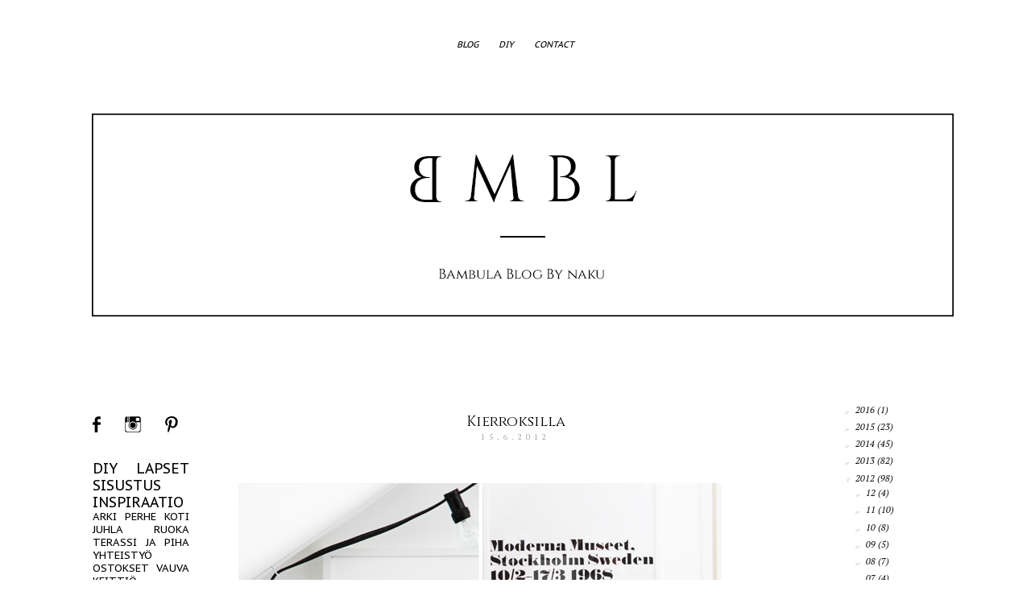

--- FILE ---
content_type: text/html; charset=UTF-8
request_url: http://bambulablogi.blogspot.com/2012/06/kierroksilla.html
body_size: 17099
content:
<!DOCTYPE html>
<html class='v2' dir='ltr' xmlns='http://www.w3.org/1999/xhtml' xmlns:b='http://www.google.com/2005/gml/b' xmlns:data='http://www.google.com/2005/gml/data' xmlns:expr='http://www.google.com/2005/gml/expr'>
<head>
<link href='https://www.blogger.com/static/v1/widgets/335934321-css_bundle_v2.css' rel='stylesheet' type='text/css'/>
<link href='https://fonts.googleapis.com/css?family=Cinzel' rel='stylesheet' type='text/css'>
</link>
<link href='https://fonts.googleapis.com/css?family=PT+Serif:400,400italic' rel='stylesheet' type='text/css'>
</link>
<meta content='IE=EmulateIE7' http-equiv='X-UA-Compatible'/>
<meta content='width=1100' name='viewport'/>
<meta content='text/html; charset=UTF-8' http-equiv='Content-Type'/>
<meta content='blogger' name='generator'/>
<link href='http://bambulablogi.blogspot.com/favicon.ico' rel='icon' type='image/x-icon'/>
<link href='http://bambulablogi.blogspot.com/2012/06/kierroksilla.html' rel='canonical'/>
<link rel="alternate" type="application/atom+xml" title="Bambula - Atom" href="http://bambulablogi.blogspot.com/feeds/posts/default" />
<link rel="alternate" type="application/rss+xml" title="Bambula - RSS" href="http://bambulablogi.blogspot.com/feeds/posts/default?alt=rss" />
<link rel="service.post" type="application/atom+xml" title="Bambula - Atom" href="https://www.blogger.com/feeds/2245957032203893138/posts/default" />

<link rel="alternate" type="application/atom+xml" title="Bambula - Atom" href="http://bambulablogi.blogspot.com/feeds/8055827221350197720/comments/default" />
<!--Can't find substitution for tag [blog.ieCssRetrofitLinks]-->
<link href='https://blogger.googleusercontent.com/img/b/R29vZ2xl/AVvXsEirxRk0B4IDsOZnMIHV-rKhr6QQ-krk3q-C-tSxq_bShnkaAaUkoID74eheBGY2DQHhty5Smos0ZKEH5ZfMMQoqY2f12jhqrBiEET7eK11TKlIVj71aX3IZl6dJGJn1tiKhw_jI3fyN3iXI/s1600/w&c.jpg' rel='image_src'/>
<meta content='http://bambulablogi.blogspot.com/2012/06/kierroksilla.html' property='og:url'/>
<meta content='Kierroksilla' property='og:title'/>
<meta content='        Yhdeltä yöllä pitäisi olla jo nukkumassa, jos aamulla on aikainen herätys. Tässä sitä kuitenkin vielä ollaan, kierroksilla illan aiv...' property='og:description'/>
<meta content='https://blogger.googleusercontent.com/img/b/R29vZ2xl/AVvXsEirxRk0B4IDsOZnMIHV-rKhr6QQ-krk3q-C-tSxq_bShnkaAaUkoID74eheBGY2DQHhty5Smos0ZKEH5ZfMMQoqY2f12jhqrBiEET7eK11TKlIVj71aX3IZl6dJGJn1tiKhw_jI3fyN3iXI/w1200-h630-p-k-no-nu/w&c.jpg' property='og:image'/>
<title>Bambula: Kierroksilla</title>
<style type='text/css'>@font-face{font-family:'Lobster';font-style:normal;font-weight:400;font-display:swap;src:url(//fonts.gstatic.com/s/lobster/v32/neILzCirqoswsqX9zo-mM4MwWJXNqA.woff2)format('woff2');unicode-range:U+0460-052F,U+1C80-1C8A,U+20B4,U+2DE0-2DFF,U+A640-A69F,U+FE2E-FE2F;}@font-face{font-family:'Lobster';font-style:normal;font-weight:400;font-display:swap;src:url(//fonts.gstatic.com/s/lobster/v32/neILzCirqoswsqX9zoamM4MwWJXNqA.woff2)format('woff2');unicode-range:U+0301,U+0400-045F,U+0490-0491,U+04B0-04B1,U+2116;}@font-face{font-family:'Lobster';font-style:normal;font-weight:400;font-display:swap;src:url(//fonts.gstatic.com/s/lobster/v32/neILzCirqoswsqX9zo2mM4MwWJXNqA.woff2)format('woff2');unicode-range:U+0102-0103,U+0110-0111,U+0128-0129,U+0168-0169,U+01A0-01A1,U+01AF-01B0,U+0300-0301,U+0303-0304,U+0308-0309,U+0323,U+0329,U+1EA0-1EF9,U+20AB;}@font-face{font-family:'Lobster';font-style:normal;font-weight:400;font-display:swap;src:url(//fonts.gstatic.com/s/lobster/v32/neILzCirqoswsqX9zoymM4MwWJXNqA.woff2)format('woff2');unicode-range:U+0100-02BA,U+02BD-02C5,U+02C7-02CC,U+02CE-02D7,U+02DD-02FF,U+0304,U+0308,U+0329,U+1D00-1DBF,U+1E00-1E9F,U+1EF2-1EFF,U+2020,U+20A0-20AB,U+20AD-20C0,U+2113,U+2C60-2C7F,U+A720-A7FF;}@font-face{font-family:'Lobster';font-style:normal;font-weight:400;font-display:swap;src:url(//fonts.gstatic.com/s/lobster/v32/neILzCirqoswsqX9zoKmM4MwWJU.woff2)format('woff2');unicode-range:U+0000-00FF,U+0131,U+0152-0153,U+02BB-02BC,U+02C6,U+02DA,U+02DC,U+0304,U+0308,U+0329,U+2000-206F,U+20AC,U+2122,U+2191,U+2193,U+2212,U+2215,U+FEFF,U+FFFD;}@font-face{font-family:'PT Sans Caption';font-style:normal;font-weight:400;font-display:swap;src:url(//fonts.gstatic.com/s/ptsanscaption/v20/0FlMVP6Hrxmt7-fsUFhlFXNIlpcadw_xYS2ix0YK.woff2)format('woff2');unicode-range:U+0460-052F,U+1C80-1C8A,U+20B4,U+2DE0-2DFF,U+A640-A69F,U+FE2E-FE2F;}@font-face{font-family:'PT Sans Caption';font-style:normal;font-weight:400;font-display:swap;src:url(//fonts.gstatic.com/s/ptsanscaption/v20/0FlMVP6Hrxmt7-fsUFhlFXNIlpcafg_xYS2ix0YK.woff2)format('woff2');unicode-range:U+0301,U+0400-045F,U+0490-0491,U+04B0-04B1,U+2116;}@font-face{font-family:'PT Sans Caption';font-style:normal;font-weight:400;font-display:swap;src:url(//fonts.gstatic.com/s/ptsanscaption/v20/0FlMVP6Hrxmt7-fsUFhlFXNIlpcadA_xYS2ix0YK.woff2)format('woff2');unicode-range:U+0100-02BA,U+02BD-02C5,U+02C7-02CC,U+02CE-02D7,U+02DD-02FF,U+0304,U+0308,U+0329,U+1D00-1DBF,U+1E00-1E9F,U+1EF2-1EFF,U+2020,U+20A0-20AB,U+20AD-20C0,U+2113,U+2C60-2C7F,U+A720-A7FF;}@font-face{font-family:'PT Sans Caption';font-style:normal;font-weight:400;font-display:swap;src:url(//fonts.gstatic.com/s/ptsanscaption/v20/0FlMVP6Hrxmt7-fsUFhlFXNIlpcaeg_xYS2ixw.woff2)format('woff2');unicode-range:U+0000-00FF,U+0131,U+0152-0153,U+02BB-02BC,U+02C6,U+02DA,U+02DC,U+0304,U+0308,U+0329,U+2000-206F,U+20AC,U+2122,U+2191,U+2193,U+2212,U+2215,U+FEFF,U+FFFD;}@font-face{font-family:'PT Sans Caption';font-style:normal;font-weight:700;font-display:swap;src:url(//fonts.gstatic.com/s/ptsanscaption/v20/0FlJVP6Hrxmt7-fsUFhlFXNIlpcSwSrkQQ-v7XwDg99l.woff2)format('woff2');unicode-range:U+0460-052F,U+1C80-1C8A,U+20B4,U+2DE0-2DFF,U+A640-A69F,U+FE2E-FE2F;}@font-face{font-family:'PT Sans Caption';font-style:normal;font-weight:700;font-display:swap;src:url(//fonts.gstatic.com/s/ptsanscaption/v20/0FlJVP6Hrxmt7-fsUFhlFXNIlpcSwSrkSA-v7XwDg99l.woff2)format('woff2');unicode-range:U+0301,U+0400-045F,U+0490-0491,U+04B0-04B1,U+2116;}@font-face{font-family:'PT Sans Caption';font-style:normal;font-weight:700;font-display:swap;src:url(//fonts.gstatic.com/s/ptsanscaption/v20/0FlJVP6Hrxmt7-fsUFhlFXNIlpcSwSrkQg-v7XwDg99l.woff2)format('woff2');unicode-range:U+0100-02BA,U+02BD-02C5,U+02C7-02CC,U+02CE-02D7,U+02DD-02FF,U+0304,U+0308,U+0329,U+1D00-1DBF,U+1E00-1E9F,U+1EF2-1EFF,U+2020,U+20A0-20AB,U+20AD-20C0,U+2113,U+2C60-2C7F,U+A720-A7FF;}@font-face{font-family:'PT Sans Caption';font-style:normal;font-weight:700;font-display:swap;src:url(//fonts.gstatic.com/s/ptsanscaption/v20/0FlJVP6Hrxmt7-fsUFhlFXNIlpcSwSrkTA-v7XwDgw.woff2)format('woff2');unicode-range:U+0000-00FF,U+0131,U+0152-0153,U+02BB-02BC,U+02C6,U+02DA,U+02DC,U+0304,U+0308,U+0329,U+2000-206F,U+20AC,U+2122,U+2191,U+2193,U+2212,U+2215,U+FEFF,U+FFFD;}</style>
<style id='page-skin-1' type='text/css'><!--
/*
*/
/* Variable definitions
====================
<Variable name="keycolor" description="Main Color" type="color" default="#66bbdd"/>
<Group description="Page Text" selector=".content-inner">
<Variable name="body.font" description="Font" type="font"
default="normal normal 12px Arial, Tahoma, Helvetica, FreeSans, sans-serif"/>
<Variable name="body.text.color" description="Text Color" type="color" default="#222222"/>
</Group>
<Group description="Backgrounds" selector=".body-fauxcolumns-outer">
<Variable name="body.background.color" description="Outer Background" type="color" default="#66bbdd"/>
<Variable name="content.background.color" description="Main Background" type="color" default="#ffffff"/>
<Variable name="header.background.color" description="Header Background" type="color" default="transparent"/>
</Group>
<Group description="Links" selector=".main-outer">
<Variable name="link.color" description="Link Color" type="color" default="#2288bb"/>
<Variable name="link.visited.color" description="Visited Color" type="color" default="#888888"/>
<Variable name="link.hover.color" description="Hover Color" type="color" default="#33aaff"/>
</Group>
<Group description="Blog Title" selector=".header">
<Variable name="header.font" description="Font" type="font"
default="normal normal 60px Arial, Tahoma, Helvetica, FreeSans, sans-serif"/>
<Variable name="header.text.color" description="Title Color" type="color" default="#3399bb" />
<Variable name="description.text.color" description="Description Color" type="color"
default="#777777" />
</Group>
<Group description="Tabs Text" selector=".tabs-outer .PageList">
<Variable name="tabs.font" description="Font" type="font"
default="normal normal 14px Arial, Tahoma, Helvetica, FreeSans, sans-serif"/>
<Variable name="tabs.text.color" description="Text Color" type="color" default="#999999"/>
<Variable name="tabs.selected.text.color" description="Selected Color" type="color" default="#000000"/>
</Group>
<Group description="Tabs Background" selector=".tabs-outer .PageList">
<Variable name="tabs.background.color" description="Background Color" type="color" default="#f5f5f5"/>
<Variable name="tabs.selected.background.color" description="Selected Color" type="color" default="#eeeeee"/>
</Group>
<Group description="Post Title" selector=".post">
<Variable name="post.title.font" description="Font" type="font"
default="normal normal 22px Arial, Tahoma, Helvetica, FreeSans, sans-serif"/>
</Group>
<Group description="Post Footer" selector=".post-footer">
<Variable name="post.footer.text.color" description="Text Color" type="color" default="#666666"/>
<Variable name="post.footer.background.color" description="Background Color" type="color"
default="#f9f9f9"/>
<Variable name="post.footer.border.color" description="Shadow Color" type="color" default="#eeeeee"/>
</Group>
<Group description="Gadgets" selector=".sidebar .widget">
<Variable name="widget.title.font" description="Title Font" type="font"
default="normal bold 11px Arial, Tahoma, Helvetica, FreeSans, sans-serif"/>
<Variable name="widget.title.text.color" description="Title Color" type="color" default="#000000"/>
<Variable name="widget.alternate.text.color" description="Alternate Color" type="color" default="#999999"/>
</Group>
<Group description="Images" selector=".main-inner">
<Variable name="image.background.color" description="Background Color" type="color" default="#ffffff"/>
<Variable name="image.border.color" description="Border Color" type="color" default="#eeeeee"/>
<Variable name="image.text.color" description="Caption Text Color" type="color" default="#000000"/>
</Group>
<Group description="Accents" selector=".content-inner">
<Variable name="body.rule.color" description="Separator Line Color" type="color" default="#eeeeee"/>
</Group>
<Variable name="body.background" description="Body Background" type="background"
color="#ffffff" default="$(color) none repeat scroll top left"/>
<Variable name="body.background.override" description="Body Background Override" type="string" default=""/>
<Variable name="body.background.gradient.cap" description="Body Gradient Cap" type="url"
default="url(http://www.blogblog.com/1kt/simple/gradients_light.png)"/>
<Variable name="body.background.gradient.tile" description="Body Gradient Tile" type="url"
default="url(http://www.blogblog.com/1kt/simple/body_gradient_tile_light.png)"/>
<Variable name="content.background.color.selector" description="Content Background Color Selector" type="string" default=".content-inner"/>
<Variable name="content.padding" description="Content Padding" type="length" default="10px"/>
<Variable name="content.shadow.spread" description="Content Shadow Spread" type="length" default="0px"/>
<Variable name="content.shadow.spread.webkit" description="Content Shadow Spread (WebKit)" type="length" default="0px"/>
<Variable name="content.shadow.spread.ie" description="Content Shadow Spread (IE)" type="length" default="0px"/>
<Variable name="main.border.width" description="Main Border Width" type="length" default="0"/>
<Variable name="header.background.gradient" description="Header Gradient" type="url" default="none"/>
<Variable name="header.shadow.offset.left" description="Header Shadow Offset Left" type="length" default="-1px"/>
<Variable name="header.shadow.offset.top" description="Header Shadow Offset Top" type="length" default="-1px"/>
<Variable name="header.shadow.spread" description="Header Shadow Spread" type="length" default="1px"/>
<Variable name="header.border.size" description="Header Border Size" type="length" default="1px"/>
<Variable name="description.text.size" description="Description Text Size" type="string" default="140%"/>
<Variable name="tabs.margin.top" description="Tabs Margin Top" type="length" default="0" />
<Variable name="tabs.margin.side" description="Tabs Side Margin" type="length" default="30px" />
<Variable name="tabs.background.gradient" description="Tabs Background Gradient" type="url"
default="url(http://www.blogblog.com/1kt/simple/gradients_light.png)"/>
<Variable name="tabs.border.width" description="Tabs Border Width" type="length" default="0px"/>
<Variable name="tabs.bevel.border.width" description="Tabs Bevel Border Width" type="length" default="0px"/>
<Variable name="image.border.small.size" description="Image Border Small Size" type="length" default="2px"/>
<Variable name="image.border.large.size" description="Image Border Large Size" type="length" default="5px"/>
<Variable name="page.width.selector" description="Page Width Selector" type="string" default=".region-inner"/>
<Variable name="page.width" description="Page Width" type="string" default="auto"/>
<Variable name="startSide" description="Side where text starts in blog language" type="automatic" default="left"/>
<Variable name="endSide" description="Side where text ends in blog language" type="automatic" default="right"/>
*/
/* Content
----------------------------------------------- */
body {
font: normal normal 11px PT Sans Caption;
color: #000000;
background: #ffffff none repeat scroll top left;
padding: 0 0px 0px 0px;
}
body.mobile {
padding: 0 0px 0px;
}
html body .region-inner {
min-width: 0;
max-width: 100%;
width: auto;
}
a:link {
text-decoration:none;
color: #000000;
}
a:visited {
text-decoration:none;
color: #000000;
}
a:hover {
text-decoration:underline;
color: #000000;
}
.body-fauxcolumn-outer .fauxcolumn-inner {
background: transparent url(http://www.blogblog.com/1kt/simple/body_gradient_tile_light.png) repeat scroll top left;
_background-image: none;
}
.body-fauxcolumn-outer .cap-top {
position: absolute;
z-index: 1;
height: 400px;
width: 100%;
background: #ffffff none repeat scroll top left;
}
.body-fauxcolumn-outer .cap-top .cap-left {
width: 100%;
background: transparent url(http://www.blogblog.com/1kt/simple/gradients_light.png) repeat-x scroll top left;
_background-image: none;
}
.content-outer {
-moz-box-shadow: 0 0 0px rgba(0, 0, 0, ,0);
-webkit-box-shadow: 0 0 0px rgba(0, 0, 0, 0);
-goog-ms-box-shadow: 0 0 0px #333333;
box-shadow: 0 0 0px rgba(0, 0, 0, 0);
margin-bottom: 1px;
}
.content-inner {
padding: 10px;
}
.content-inner {
background-color: #ffffff;
}
/* Header
----------------------------------------------- */
.header-outer {
background: #ffffff none repeat-x scroll 0 -400px;
_background-image: none;
}
.Header h1 {
font: normal normal 120px Lobster;
color: #020201;
text-shadow: -1px -1px 1px rgba(0, 0, 0, .2);
}
.Header h1 a {
color: #020201;
}
.Header .description {
font-size: 140%;
color: #888888;
}
/* Tabs
----------------------------------------------- */
.tabs-inner .section:first-child {
border-top: 1px solid transparent;
}
.tabs-inner .section:first-child ul {
margin-top: -1px;
border-top: 1px solid transparent;
}
.tabs-inner .widget ul {
background: #ffffff url(http://www.blogblog.com/1kt/simple/gradients_light.png) repeat-x scroll 0 -800px;
_background-image: none;
border-bottom: 0px solid transparent;
margin-top: 0;
margin-left: -30px;
margin-right: -30px;
}
.tabs-inner .widget li a {
display: inline-block;
padding: .6em 1em;
font: italic normal 11px PT Sans Caption;
color: #000000;
border-left: 0px solid #ffffff;
border-right: 0px solid transparent;
}
.tabs-inner .widget li:first-child a {
border-left: none;
}
.tabs-inner .widget li.selected a, .tabs-inner .widget li a:hover {
color: #888888;
background-color: #ffffff;
text-decoration: none;
}
/* Columns
----------------------------------------------- */
.main-outer {
border-top: 0 solid transparent;
}
.fauxcolumn-left-outer .fauxcolumn-inner {
border-right: 1px solid transparent;
}
.fauxcolumn-right-outer .fauxcolumn-inner {
border-left: 1px solid transparent;
}
/* Headings
----------------------------------------------- */
h2 {
margin: 0 0 1em 0;
font: normal bold 10px PT Sans Caption;
color: #000000;
text-transform: uppercase;
}
/* Widgets
----------------------------------------------- */
.widget .zippy {
color: #ffffff;
text-shadow: 2px 2px 1px rgba(0, 0, 0, .1);
}
/* Posts
----------------------------------------------- */
.post {
margin: 0 0 25px 0;
}
h3.post-title, .comments h4 {
font: normal normal 18px Cinzel;
margin: .75em 0 0;
}
.post-body {
font-size: 110%;
line-height: 1.4;
position: relative;
}
.post-body img, .post-body .tr-caption-container, .Profile img, .Image img,
.BlogList .item-thumbnail img {
padding: 0px;
background: #ffffff;
border: 1px solid #ffffff;
-moz-box-shadow: 0px 0px 0px rgba(0, 0, 0, .0);
-webkit-box-shadow: 0px 0px 0px rgba(0, 0, 0, .0);
box-shadow: 0px 0px 0px rgba(0, 0, 0, .0);
}
.post-body img, .post-body .tr-caption-container {
padding: 0px;
}
.post-body .tr-caption-container {
color: #ffffff;
}
.post-body .tr-caption-container img {
padding: 0;
background: transparent;
border: none;
-moz-box-shadow: 0 0 0 rgba(0, 0, 0, .1);
-webkit-box-shadow: 0 0 0 rgba(0, 0, 0, .1);
box-shadow: 0 0 0 rgba(0, 0, 0, .1);
}
.post-header {
margin: 0 0 1.5em;
line-height: 1.6;
font-size: 90%;
}
.post-footer {
margin: 20px -2px 0;
padding: 5px 10px;
color: #020201;
background-color: #ffffff;
border-bottom: 1px solid #888888;
line-height: 1.6;
font-size: 90%;
}
#comments .comment-author {
padding-top: 1.5em;
border-top: 1px solid transparent;
background-position: 0 1.5em;
}
#comments .comment-author:first-child {
padding-top: 0;
border-top: none;
}
.avatar-image-container {
margin: .2em 0 0;
}
#comments .avatar-image-container img {
border: 1px solid #ffffff;
}
/* Accents
---------------------------------------------- */
.section-columns td.columns-cell {
border-left: 1px solid transparent;
}
.post-title {
text-align: center;
}
.date-header {
text-align: center;
font-family: 'PT Serif', serif;
font-weight: 100;
letter-spacing: 5px;
color: #a8a7a7
}
.PageList {text-align:center !important;}
.PageList li {display:inline !important; float:none !important;}
#ArchiveList {
font-family: 'PT Serif', serif;
font-style: italic;
}
.date-header {
margin-bottom: 50px !important;
}
--></style>
<style id='template-skin-1' type='text/css'><!--
body {
min-width: 1130px;
}
.content-outer, .content-fauxcolumn-outer, .region-inner {
min-width: 1130px;
max-width: 1130px;
_width: 1130px;
}
.main-inner .columns {
padding-left: 180px;
padding-right: 180px;
}
.main-inner .fauxcolumn-center-outer {
left: 180px;
right: 180px;
/* IE6 does not respect left and right together */
_width: expression(this.parentNode.offsetWidth -
parseInt("180px") -
parseInt("180px") + 'px');
}
.main-inner .fauxcolumn-left-outer {
width: 180px;
}
.main-inner .fauxcolumn-right-outer {
width: 180px;
}
.main-inner .column-left-outer {
width: 180px;
right: 100%;
margin-left: -180px;
}
.main-inner .column-right-outer {
width: 180px;
margin-right: -180px;
}
#layout {
min-width: 0;
}
#layout .content-outer {
min-width: 0;
width: 800px;
}
#layout .region-inner {
min-width: 0;
width: auto;
}
--></style>
<link href='https://www.blogger.com/dyn-css/authorization.css?targetBlogID=2245957032203893138&amp;zx=591d6542-5cb7-42d9-b3e5-ec25e060201b' media='none' onload='if(media!=&#39;all&#39;)media=&#39;all&#39;' rel='stylesheet'/><noscript><link href='https://www.blogger.com/dyn-css/authorization.css?targetBlogID=2245957032203893138&amp;zx=591d6542-5cb7-42d9-b3e5-ec25e060201b' rel='stylesheet'/></noscript>
<meta name='google-adsense-platform-account' content='ca-host-pub-1556223355139109'/>
<meta name='google-adsense-platform-domain' content='blogspot.com'/>

</head>
<body class='loading'>
<div class='navbar no-items section' id='navbar'>
</div>
<div class='body-fauxcolumns'>
<div class='fauxcolumn-outer body-fauxcolumn-outer'>
<div class='cap-top'>
<div class='cap-left'></div>
<div class='cap-right'></div>
</div>
<div class='fauxborder-left'>
<div class='fauxborder-right'></div>
<div class='fauxcolumn-inner'>
</div>
</div>
<div class='cap-bottom'>
<div class='cap-left'></div>
<div class='cap-right'></div>
</div>
</div>
</div>
<div class='content'>
<div class='content-fauxcolumns'>
<div class='fauxcolumn-outer content-fauxcolumn-outer'>
<div class='cap-top'>
<div class='cap-left'></div>
<div class='cap-right'></div>
</div>
<div class='fauxborder-left'>
<div class='fauxborder-right'></div>
<div class='fauxcolumn-inner'>
</div>
</div>
<div class='cap-bottom'>
<div class='cap-left'></div>
<div class='cap-right'></div>
</div>
</div>
</div>
<div class='content-outer'>
<div class='content-cap-top cap-top'>
<div class='cap-left'></div>
<div class='cap-right'></div>
</div>
<div class='fauxborder-left content-fauxborder-left'>
<div class='fauxborder-right content-fauxborder-right'></div>
<div class='content-inner'>
<div class='tabs-outer'>
<div class='tabs-cap-top cap-top'>
<div class='cap-left'></div>
<div class='cap-right'></div>
</div>
<div class='fauxborder-left tabs-fauxborder-left'>
<div class='fauxborder-right tabs-fauxborder-right'></div>
<div class='region-inner tabs-inner'>
<div class='tabs section' id='crosscol'><div class='widget PageList' data-version='1' id='PageList1'>
<div class='widget-content'>
<ul>
<li>
<a href='http://bambulablogi.blogspot.com/'>BLOG</a>
</li>
<li>
<a href='http://bambulablogi.blogspot.com/p/blog-page_1.html'>DIY</a>
</li>
<li>
<a href='http://bambulablogi.blogspot.com/p/yhteystiedot.html'>CONTACT</a>
</li>
</ul>
<div class='clear'></div>
</div>
</div></div>
<div class='tabs no-items section' id='crosscol-overflow'></div>
</div>
</div>
<div class='tabs-cap-bottom cap-bottom'>
<div class='cap-left'></div>
<div class='cap-right'></div>
</div>
</div>
<header>
<div class='header-outer'>
<div class='header-cap-top cap-top'>
<div class='cap-left'></div>
<div class='cap-right'></div>
</div>
<div class='fauxborder-left header-fauxborder-left'>
<div class='fauxborder-right header-fauxborder-right'></div>
<div class='region-inner header-inner'>
<div class='header section' id='header'><div class='widget Header' data-version='1' id='Header1'>
<div id='header-inner'>
<a href='http://bambulablogi.blogspot.com/' style='display: block'>
<img alt='Bambula' height='399px; ' id='Header1_headerimg' src='https://blogger.googleusercontent.com/img/b/R29vZ2xl/AVvXsEgMo9FT2S5ntItX0bHgSGocFclOEmslQsd2uf2kMkvMMg45pDLvfv2R30K3tjHEwSLTNHH5dQKK9Kzr3XRsCuqctrIdknXqUyfZ-Fx7sDSJeJdfd6kCkWi8_VaxRq-RpDGD2AJI0LmwHGaE/s1600-r/Bambula_header_frame.png' style='display: block' width='1130px; '/>
</a>
</div>
</div></div>
</div>
</div>
<div class='header-cap-bottom cap-bottom'>
<div class='cap-left'></div>
<div class='cap-right'></div>
</div>
</div>
</header>
<div class='main-outer'>
<div class='main-cap-top cap-top'>
<div class='cap-left'></div>
<div class='cap-right'></div>
</div>
<div class='fauxborder-left main-fauxborder-left'>
<div class='fauxborder-right main-fauxborder-right'></div>
<div class='region-inner main-inner'>
<div class='columns fauxcolumns'>
<div class='fauxcolumn-outer fauxcolumn-center-outer'>
<div class='cap-top'>
<div class='cap-left'></div>
<div class='cap-right'></div>
</div>
<div class='fauxborder-left'>
<div class='fauxborder-right'></div>
<div class='fauxcolumn-inner'>
</div>
</div>
<div class='cap-bottom'>
<div class='cap-left'></div>
<div class='cap-right'></div>
</div>
</div>
<div class='fauxcolumn-outer fauxcolumn-left-outer'>
<div class='cap-top'>
<div class='cap-left'></div>
<div class='cap-right'></div>
</div>
<div class='fauxborder-left'>
<div class='fauxborder-right'></div>
<div class='fauxcolumn-inner'>
</div>
</div>
<div class='cap-bottom'>
<div class='cap-left'></div>
<div class='cap-right'></div>
</div>
</div>
<div class='fauxcolumn-outer fauxcolumn-right-outer'>
<div class='cap-top'>
<div class='cap-left'></div>
<div class='cap-right'></div>
</div>
<div class='fauxborder-left'>
<div class='fauxborder-right'></div>
<div class='fauxcolumn-inner'>
</div>
</div>
<div class='cap-bottom'>
<div class='cap-left'></div>
<div class='cap-right'></div>
</div>
</div>
<!-- corrects IE6 width calculation -->
<div class='columns-inner'>
<div class='column-center-outer'>
<div class='column-center-inner'>
<div class='main section' id='main'><div class='widget Blog' data-version='1' id='Blog1'>
<div class='blog-posts hfeed'>
<div class='post-outer'>
<div class='post hentry'>
<a name='8055827221350197720'></a>
<h3 class='post-title entry-title'>
<a href='http://bambulablogi.blogspot.com/2012/06/kierroksilla.html'>Kierroksilla</a>
</h3>
<div class='post-header'>
<div class='post-header-line-1'></div>

          <div class="date-outer">
        
<h2 class='date-header'><span>15.6.2012</span></h2>

          <div class="date-posts">
        
</div>
<div class='post-body entry-content'>
<div dir="ltr" style="text-align: left;" trbidi="on">
<div class="separator" style="clear: both; text-align: center;">
<a href="https://blogger.googleusercontent.com/img/b/R29vZ2xl/AVvXsEirxRk0B4IDsOZnMIHV-rKhr6QQ-krk3q-C-tSxq_bShnkaAaUkoID74eheBGY2DQHhty5Smos0ZKEH5ZfMMQoqY2f12jhqrBiEET7eK11TKlIVj71aX3IZl6dJGJn1tiKhw_jI3fyN3iXI/s1600/w&amp;c.jpg" imageanchor="1" style="clear: left; float: left; margin-bottom: 1em; margin-right: 1em;"><img border="0" src="https://blogger.googleusercontent.com/img/b/R29vZ2xl/AVvXsEirxRk0B4IDsOZnMIHV-rKhr6QQ-krk3q-C-tSxq_bShnkaAaUkoID74eheBGY2DQHhty5Smos0ZKEH5ZfMMQoqY2f12jhqrBiEET7eK11TKlIVj71aX3IZl6dJGJn1tiKhw_jI3fyN3iXI/s1600/w&amp;c.jpg" /></a></div>
<div class="separator" style="clear: both; text-align: center;">
<br /></div>
<div class="separator" style="clear: both; text-align: left;">
<br /></div>
<div class="separator" style="clear: both; text-align: left;">
Yhdeltä yöllä pitäisi olla jo nukkumassa, jos aamulla on aikainen herätys. Tässä sitä kuitenkin vielä ollaan, kierroksilla illan aivojumpasta.</div>
<div class="separator" style="clear: both; text-align: left;">
<br /></div>
<div class="separator" style="clear: both; text-align: left;">
Virkistävää perjantaita itse kullekin!</div>
<div class="separator" style="clear: both; text-align: left;">
<br /></div>
<div class="separator" style="clear: both; text-align: left;">
<br /></div>
<div class="separator" style="clear: both; text-align: left;">
<br />&nbsp;</div>
<div class="separator" style="clear: both; text-align: left;">
</div>
</div>
<div style='clear: both;'></div>
</div>
<div class='post-footer'>
<script>var flike = {
url : "http://bambulablogi.blogspot.com/2012/06/kierroksilla.html",
buttonType : "standard",
width : "450",
height : "25",
showFaces : "false"
}</script><script src='http://orkut-share.googlecode.com/svn/trunk/flike.js'>
</script>
<div class='post-footer-line post-footer-line-1'><span class='post-author vcard'>
&#9829;&#9829;&#9829;
<span class='fn'>NAKU</span>
</span>
<span class='post-timestamp'>
I   klo
<a class='timestamp-link' href='http://bambulablogi.blogspot.com/2012/06/kierroksilla.html' rel='bookmark' title='permanent link'><abbr class='published' title='2012-06-15T01:22:00+03:00'>1.22</abbr></a>
</span>
<span class='post-comment-link'>
</span>
<span class='post-icons'>
<span class='item-control blog-admin pid-1220765260'>
<a href='https://www.blogger.com/post-edit.g?blogID=2245957032203893138&postID=8055827221350197720&from=pencil' title='Muokkaa tekstiä'>
<img alt='' class='icon-action' height='18' src='https://resources.blogblog.com/img/icon18_edit_allbkg.gif' width='18'/>
</a>
</span>
</span>
<div class='post-share-buttons'>
<a class='goog-inline-block share-button sb-email' href='https://www.blogger.com/share-post.g?blogID=2245957032203893138&postID=8055827221350197720&target=email' target='_blank' title='Kohteen lähettäminen sähköpostitse'><span class='share-button-link-text'>Kohteen lähettäminen sähköpostitse</span></a><a class='goog-inline-block share-button sb-blog' href='https://www.blogger.com/share-post.g?blogID=2245957032203893138&postID=8055827221350197720&target=blog' onclick='window.open(this.href, "_blank", "height=270,width=475"); return false;' target='_blank' title='Bloggaa tästä!'><span class='share-button-link-text'>Bloggaa tästä!</span></a><a class='goog-inline-block share-button sb-twitter' href='https://www.blogger.com/share-post.g?blogID=2245957032203893138&postID=8055827221350197720&target=twitter' target='_blank' title='Jaa X:ssä'><span class='share-button-link-text'>Jaa X:ssä</span></a><a class='goog-inline-block share-button sb-facebook' href='https://www.blogger.com/share-post.g?blogID=2245957032203893138&postID=8055827221350197720&target=facebook' onclick='window.open(this.href, "_blank", "height=430,width=640"); return false;' target='_blank' title='Jaa Facebookiin'><span class='share-button-link-text'>Jaa Facebookiin</span></a><a class='goog-inline-block share-button sb-pinterest' href='https://www.blogger.com/share-post.g?blogID=2245957032203893138&postID=8055827221350197720&target=pinterest' target='_blank' title='Jaa Pinterestiin'><span class='share-button-link-text'>Jaa Pinterestiin</span></a>
</div>
</div>
<div class='post-footer-line post-footer-line-2'><span class='post-labels'>
Tunnisteet:
<a href='http://bambulablogi.blogspot.com/search/label/JONNINJOUTAVAA' rel='tag'>JONNINJOUTAVAA</a>
</span>
</div>
<div class='post-footer-line post-footer-line-3'><span class='post-location'>
</span>
</div>
</div>
</div>
<div class='comments' id='comments'>
<a name='comments'></a>
<h4>10 kommenttia:</h4>
<div class='comments-content'>
<script async='async' src='' type='text/javascript'></script>
<script type='text/javascript'>
    (function() {
      var items = null;
      var msgs = null;
      var config = {};

// <![CDATA[
      var cursor = null;
      if (items && items.length > 0) {
        cursor = parseInt(items[items.length - 1].timestamp) + 1;
      }

      var bodyFromEntry = function(entry) {
        var text = (entry &&
                    ((entry.content && entry.content.$t) ||
                     (entry.summary && entry.summary.$t))) ||
            '';
        if (entry && entry.gd$extendedProperty) {
          for (var k in entry.gd$extendedProperty) {
            if (entry.gd$extendedProperty[k].name == 'blogger.contentRemoved') {
              return '<span class="deleted-comment">' + text + '</span>';
            }
          }
        }
        return text;
      }

      var parse = function(data) {
        cursor = null;
        var comments = [];
        if (data && data.feed && data.feed.entry) {
          for (var i = 0, entry; entry = data.feed.entry[i]; i++) {
            var comment = {};
            // comment ID, parsed out of the original id format
            var id = /blog-(\d+).post-(\d+)/.exec(entry.id.$t);
            comment.id = id ? id[2] : null;
            comment.body = bodyFromEntry(entry);
            comment.timestamp = Date.parse(entry.published.$t) + '';
            if (entry.author && entry.author.constructor === Array) {
              var auth = entry.author[0];
              if (auth) {
                comment.author = {
                  name: (auth.name ? auth.name.$t : undefined),
                  profileUrl: (auth.uri ? auth.uri.$t : undefined),
                  avatarUrl: (auth.gd$image ? auth.gd$image.src : undefined)
                };
              }
            }
            if (entry.link) {
              if (entry.link[2]) {
                comment.link = comment.permalink = entry.link[2].href;
              }
              if (entry.link[3]) {
                var pid = /.*comments\/default\/(\d+)\?.*/.exec(entry.link[3].href);
                if (pid && pid[1]) {
                  comment.parentId = pid[1];
                }
              }
            }
            comment.deleteclass = 'item-control blog-admin';
            if (entry.gd$extendedProperty) {
              for (var k in entry.gd$extendedProperty) {
                if (entry.gd$extendedProperty[k].name == 'blogger.itemClass') {
                  comment.deleteclass += ' ' + entry.gd$extendedProperty[k].value;
                } else if (entry.gd$extendedProperty[k].name == 'blogger.displayTime') {
                  comment.displayTime = entry.gd$extendedProperty[k].value;
                }
              }
            }
            comments.push(comment);
          }
        }
        return comments;
      };

      var paginator = function(callback) {
        if (hasMore()) {
          var url = config.feed + '?alt=json&v=2&orderby=published&reverse=false&max-results=50';
          if (cursor) {
            url += '&published-min=' + new Date(cursor).toISOString();
          }
          window.bloggercomments = function(data) {
            var parsed = parse(data);
            cursor = parsed.length < 50 ? null
                : parseInt(parsed[parsed.length - 1].timestamp) + 1
            callback(parsed);
            window.bloggercomments = null;
          }
          url += '&callback=bloggercomments';
          var script = document.createElement('script');
          script.type = 'text/javascript';
          script.src = url;
          document.getElementsByTagName('head')[0].appendChild(script);
        }
      };
      var hasMore = function() {
        return !!cursor;
      };
      var getMeta = function(key, comment) {
        if ('iswriter' == key) {
          var matches = !!comment.author
              && comment.author.name == config.authorName
              && comment.author.profileUrl == config.authorUrl;
          return matches ? 'true' : '';
        } else if ('deletelink' == key) {
          return config.baseUri + '/comment/delete/'
               + config.blogId + '/' + comment.id;
        } else if ('deleteclass' == key) {
          return comment.deleteclass;
        }
        return '';
      };

      var replybox = null;
      var replyUrlParts = null;
      var replyParent = undefined;

      var onReply = function(commentId, domId) {
        if (replybox == null) {
          // lazily cache replybox, and adjust to suit this style:
          replybox = document.getElementById('comment-editor');
          if (replybox != null) {
            replybox.height = '250px';
            replybox.style.display = 'block';
            replyUrlParts = replybox.src.split('#');
          }
        }
        if (replybox && (commentId !== replyParent)) {
          replybox.src = '';
          document.getElementById(domId).insertBefore(replybox, null);
          replybox.src = replyUrlParts[0]
              + (commentId ? '&parentID=' + commentId : '')
              + '#' + replyUrlParts[1];
          replyParent = commentId;
        }
      };

      var hash = (window.location.hash || '#').substring(1);
      var startThread, targetComment;
      if (/^comment-form_/.test(hash)) {
        startThread = hash.substring('comment-form_'.length);
      } else if (/^c[0-9]+$/.test(hash)) {
        targetComment = hash.substring(1);
      }

      // Configure commenting API:
      var configJso = {
        'maxDepth': config.maxThreadDepth
      };
      var provider = {
        'id': config.postId,
        'data': items,
        'loadNext': paginator,
        'hasMore': hasMore,
        'getMeta': getMeta,
        'onReply': onReply,
        'rendered': true,
        'initComment': targetComment,
        'initReplyThread': startThread,
        'config': configJso,
        'messages': msgs
      };

      var render = function() {
        if (window.goog && window.goog.comments) {
          var holder = document.getElementById('comment-holder');
          window.goog.comments.render(holder, provider);
        }
      };

      // render now, or queue to render when library loads:
      if (window.goog && window.goog.comments) {
        render();
      } else {
        window.goog = window.goog || {};
        window.goog.comments = window.goog.comments || {};
        window.goog.comments.loadQueue = window.goog.comments.loadQueue || [];
        window.goog.comments.loadQueue.push(render);
      }
    })();
// ]]>
  </script>
<div id='comment-holder'>
<div class="comment-thread toplevel-thread"><ol id="top-ra"><li class="comment" id="c7484522945791724265"><div class="avatar-image-container"><img src="//www.blogger.com/img/blogger_logo_round_35.png" alt=""/></div><div class="comment-block"><div class="comment-header"><cite class="user"><a href="https://www.blogger.com/profile/12734534144827605909" rel="nofollow">Unknown</a></cite><span class="icon user "></span><span class="datetime secondary-text"><a rel="nofollow" href="http://bambulablogi.blogspot.com/2012/06/kierroksilla.html?showComment=1339720803649#c7484522945791724265">15. kesäkuuta 2012 klo 3.40</a></span></div><p class="comment-content">Great picture, love it!</p><span class="comment-actions secondary-text"><a class="comment-reply" target="_self" data-comment-id="7484522945791724265">Vastaa</a><span class="item-control blog-admin blog-admin pid-470457583"><a target="_self" href="https://www.blogger.com/comment/delete/2245957032203893138/7484522945791724265">Poista</a></span></span></div><div class="comment-replies"><div id="c7484522945791724265-rt" class="comment-thread inline-thread hidden"><span class="thread-toggle thread-expanded"><span class="thread-arrow"></span><span class="thread-count"><a target="_self">Vastaukset</a></span></span><ol id="c7484522945791724265-ra" class="thread-chrome thread-expanded"><div></div><div id="c7484522945791724265-continue" class="continue"><a class="comment-reply" target="_self" data-comment-id="7484522945791724265">Vastaa</a></div></ol></div></div><div class="comment-replybox-single" id="c7484522945791724265-ce"></div></li><li class="comment" id="c6381541291851138847"><div class="avatar-image-container"><img src="//blogger.googleusercontent.com/img/b/R29vZ2xl/AVvXsEiAlKKe94BjDKUUeN2Fs4rA59OIkh4PLE00hKeN5Os6gqFrk-cVohfKB8omkPDwKRKXFDJIzNiK6VsWW7C-46SBC5wZCHFQ6Lhz3N0KizxYslZDsSgKNm8RYDmSiIJUsg/s45-c/takamus.jpg" alt=""/></div><div class="comment-block"><div class="comment-header"><cite class="user"><a href="https://www.blogger.com/profile/13276397953174061934" rel="nofollow">MiaMatleena</a></cite><span class="icon user "></span><span class="datetime secondary-text"><a rel="nofollow" href="http://bambulablogi.blogspot.com/2012/06/kierroksilla.html?showComment=1339743092328#c6381541291851138847">15. kesäkuuta 2012 klo 9.51</a></span></div><p class="comment-content">Ihanan väriset tuolin jalat! Mahtava idea!<br><br>http://miamatleena.blogspot.fi/</p><span class="comment-actions secondary-text"><a class="comment-reply" target="_self" data-comment-id="6381541291851138847">Vastaa</a><span class="item-control blog-admin blog-admin pid-1999371922"><a target="_self" href="https://www.blogger.com/comment/delete/2245957032203893138/6381541291851138847">Poista</a></span></span></div><div class="comment-replies"><div id="c6381541291851138847-rt" class="comment-thread inline-thread"><span class="thread-toggle thread-expanded"><span class="thread-arrow"></span><span class="thread-count"><a target="_self">Vastaukset</a></span></span><ol id="c6381541291851138847-ra" class="thread-chrome thread-expanded"><div><li class="comment" id="c4008198779328076785"><div class="avatar-image-container"><img src="//blogger.googleusercontent.com/img/b/R29vZ2xl/AVvXsEh_CVAISHvz2ZrtcWWDAR9dIKypxVUZ2_fZyeublQnq_Z0ubK-BhIOlu1fyJ8KswpKqGYvebnNGAej1N2LZmj8mHsJVZTDIOYbaBKtviGAOLQ-anvHILG827opGBBrEwqw/s45-c/n.jpg" alt=""/></div><div class="comment-block"><div class="comment-header"><cite class="user"><a href="https://www.blogger.com/profile/05255882979731702124" rel="nofollow">NAKU</a></cite><span class="icon user blog-author"></span><span class="datetime secondary-text"><a rel="nofollow" href="http://bambulablogi.blogspot.com/2012/06/kierroksilla.html?showComment=1339799482241#c4008198779328076785">16. kesäkuuta 2012 klo 1.31</a></span></div><p class="comment-content">Minäkin tykkään kovasti.</p><span class="comment-actions secondary-text"><span class="item-control blog-admin blog-admin pid-1220765260"><a target="_self" href="https://www.blogger.com/comment/delete/2245957032203893138/4008198779328076785">Poista</a></span></span></div><div class="comment-replies"><div id="c4008198779328076785-rt" class="comment-thread inline-thread hidden"><span class="thread-toggle thread-expanded"><span class="thread-arrow"></span><span class="thread-count"><a target="_self">Vastaukset</a></span></span><ol id="c4008198779328076785-ra" class="thread-chrome thread-expanded"><div></div><div id="c4008198779328076785-continue" class="continue"><a class="comment-reply" target="_self" data-comment-id="4008198779328076785">Vastaa</a></div></ol></div></div><div class="comment-replybox-single" id="c4008198779328076785-ce"></div></li></div><div id="c6381541291851138847-continue" class="continue"><a class="comment-reply" target="_self" data-comment-id="6381541291851138847">Vastaa</a></div></ol></div></div><div class="comment-replybox-single" id="c6381541291851138847-ce"></div></li><li class="comment" id="c6463101996260003036"><div class="avatar-image-container"><img src="//blogger.googleusercontent.com/img/b/R29vZ2xl/AVvXsEgZ9vYO_W_SdPYCL734KMRn21MZaTeoBLUdeDDJatFQhyPeIU06EQI9bFtDCLqeEds4MJAMJqWqnBjw3iM2uZn276nC1rn9Nw1hAKUTcSK32tmuK4yHkpPbHBX6untGl1U/s45-c/IMG_9497.JPG" alt=""/></div><div class="comment-block"><div class="comment-header"><cite class="user"><a href="https://www.blogger.com/profile/09969588298463706770" rel="nofollow">Mayo</a></cite><span class="icon user "></span><span class="datetime secondary-text"><a rel="nofollow" href="http://bambulablogi.blogspot.com/2012/06/kierroksilla.html?showComment=1339748453169#c6463101996260003036">15. kesäkuuta 2012 klo 11.20</a></span></div><p class="comment-content">Tämä valon määrä aiheuttaa ainakin itsellä sitä, ettei väsymystä tahdo tulla ollenkaan! <br>Ja vaikka tulisikin, niin ei sitä oikein nukkumaan malta mennä, ennenkuin se kello näyttää jo pelottavan pieniä tunteja :-)<br><br>http://mayopic.blogspot.fi/</p><span class="comment-actions secondary-text"><a class="comment-reply" target="_self" data-comment-id="6463101996260003036">Vastaa</a><span class="item-control blog-admin blog-admin pid-958283380"><a target="_self" href="https://www.blogger.com/comment/delete/2245957032203893138/6463101996260003036">Poista</a></span></span></div><div class="comment-replies"><div id="c6463101996260003036-rt" class="comment-thread inline-thread"><span class="thread-toggle thread-expanded"><span class="thread-arrow"></span><span class="thread-count"><a target="_self">Vastaukset</a></span></span><ol id="c6463101996260003036-ra" class="thread-chrome thread-expanded"><div><li class="comment" id="c7699732937001158551"><div class="avatar-image-container"><img src="//blogger.googleusercontent.com/img/b/R29vZ2xl/AVvXsEh_CVAISHvz2ZrtcWWDAR9dIKypxVUZ2_fZyeublQnq_Z0ubK-BhIOlu1fyJ8KswpKqGYvebnNGAej1N2LZmj8mHsJVZTDIOYbaBKtviGAOLQ-anvHILG827opGBBrEwqw/s45-c/n.jpg" alt=""/></div><div class="comment-block"><div class="comment-header"><cite class="user"><a href="https://www.blogger.com/profile/05255882979731702124" rel="nofollow">NAKU</a></cite><span class="icon user blog-author"></span><span class="datetime secondary-text"><a rel="nofollow" href="http://bambulablogi.blogspot.com/2012/06/kierroksilla.html?showComment=1339799442345#c7699732937001158551">16. kesäkuuta 2012 klo 1.30</a></span></div><p class="comment-content">Talven pimeillä on taas aikaa nukkua :)</p><span class="comment-actions secondary-text"><span class="item-control blog-admin blog-admin pid-1220765260"><a target="_self" href="https://www.blogger.com/comment/delete/2245957032203893138/7699732937001158551">Poista</a></span></span></div><div class="comment-replies"><div id="c7699732937001158551-rt" class="comment-thread inline-thread hidden"><span class="thread-toggle thread-expanded"><span class="thread-arrow"></span><span class="thread-count"><a target="_self">Vastaukset</a></span></span><ol id="c7699732937001158551-ra" class="thread-chrome thread-expanded"><div></div><div id="c7699732937001158551-continue" class="continue"><a class="comment-reply" target="_self" data-comment-id="7699732937001158551">Vastaa</a></div></ol></div></div><div class="comment-replybox-single" id="c7699732937001158551-ce"></div></li></div><div id="c6463101996260003036-continue" class="continue"><a class="comment-reply" target="_self" data-comment-id="6463101996260003036">Vastaa</a></div></ol></div></div><div class="comment-replybox-single" id="c6463101996260003036-ce"></div></li><li class="comment" id="c1415470879634130591"><div class="avatar-image-container"><img src="//www.blogger.com/img/blogger_logo_round_35.png" alt=""/></div><div class="comment-block"><div class="comment-header"><cite class="user"><a href="https://www.blogger.com/profile/01181546412140540269" rel="nofollow">Lisanne van de Klift</a></cite><span class="icon user "></span><span class="datetime secondary-text"><a rel="nofollow" href="http://bambulablogi.blogspot.com/2012/06/kierroksilla.html?showComment=1339749143510#c1415470879634130591">15. kesäkuuta 2012 klo 11.32</a></span></div><p class="comment-content">These are pictures to love!<br><br>Love Lisanne<br>lisannevandeklift.blogspot.com</p><span class="comment-actions secondary-text"><a class="comment-reply" target="_self" data-comment-id="1415470879634130591">Vastaa</a><span class="item-control blog-admin blog-admin pid-302145484"><a target="_self" href="https://www.blogger.com/comment/delete/2245957032203893138/1415470879634130591">Poista</a></span></span></div><div class="comment-replies"><div id="c1415470879634130591-rt" class="comment-thread inline-thread hidden"><span class="thread-toggle thread-expanded"><span class="thread-arrow"></span><span class="thread-count"><a target="_self">Vastaukset</a></span></span><ol id="c1415470879634130591-ra" class="thread-chrome thread-expanded"><div></div><div id="c1415470879634130591-continue" class="continue"><a class="comment-reply" target="_self" data-comment-id="1415470879634130591">Vastaa</a></div></ol></div></div><div class="comment-replybox-single" id="c1415470879634130591-ce"></div></li><li class="comment" id="c2023914148347007467"><div class="avatar-image-container"><img src="//resources.blogblog.com/img/blank.gif" alt=""/></div><div class="comment-block"><div class="comment-header"><cite class="user">Anonyymi</cite><span class="icon user "></span><span class="datetime secondary-text"><a rel="nofollow" href="http://bambulablogi.blogspot.com/2012/06/kierroksilla.html?showComment=1339791422885#c2023914148347007467">15. kesäkuuta 2012 klo 23.17</a></span></div><p class="comment-content">Hei! Mistä löytyy tuollainen valosarja? Tartteis sisähommiin sellaista, Clas Ohlson kun myy vaan ulkoversiota... niin ja hieno tuoli (ja kuva)!</p><span class="comment-actions secondary-text"><a class="comment-reply" target="_self" data-comment-id="2023914148347007467">Vastaa</a><span class="item-control blog-admin blog-admin pid-1855046043"><a target="_self" href="https://www.blogger.com/comment/delete/2245957032203893138/2023914148347007467">Poista</a></span></span></div><div class="comment-replies"><div id="c2023914148347007467-rt" class="comment-thread inline-thread"><span class="thread-toggle thread-expanded"><span class="thread-arrow"></span><span class="thread-count"><a target="_self">Vastaukset</a></span></span><ol id="c2023914148347007467-ra" class="thread-chrome thread-expanded"><div><li class="comment" id="c5777415002590359893"><div class="avatar-image-container"><img src="//blogger.googleusercontent.com/img/b/R29vZ2xl/AVvXsEh_CVAISHvz2ZrtcWWDAR9dIKypxVUZ2_fZyeublQnq_Z0ubK-BhIOlu1fyJ8KswpKqGYvebnNGAej1N2LZmj8mHsJVZTDIOYbaBKtviGAOLQ-anvHILG827opGBBrEwqw/s45-c/n.jpg" alt=""/></div><div class="comment-block"><div class="comment-header"><cite class="user"><a href="https://www.blogger.com/profile/05255882979731702124" rel="nofollow">NAKU</a></cite><span class="icon user blog-author"></span><span class="datetime secondary-text"><a rel="nofollow" href="http://bambulablogi.blogspot.com/2012/06/kierroksilla.html?showComment=1339799397639#c5777415002590359893">16. kesäkuuta 2012 klo 1.29</a></span></div><p class="comment-content">Heips ja kiitos, valot on ostettu Tukholmasta Granitista.</p><span class="comment-actions secondary-text"><span class="item-control blog-admin blog-admin pid-1220765260"><a target="_self" href="https://www.blogger.com/comment/delete/2245957032203893138/5777415002590359893">Poista</a></span></span></div><div class="comment-replies"><div id="c5777415002590359893-rt" class="comment-thread inline-thread hidden"><span class="thread-toggle thread-expanded"><span class="thread-arrow"></span><span class="thread-count"><a target="_self">Vastaukset</a></span></span><ol id="c5777415002590359893-ra" class="thread-chrome thread-expanded"><div></div><div id="c5777415002590359893-continue" class="continue"><a class="comment-reply" target="_self" data-comment-id="5777415002590359893">Vastaa</a></div></ol></div></div><div class="comment-replybox-single" id="c5777415002590359893-ce"></div></li></div><div id="c2023914148347007467-continue" class="continue"><a class="comment-reply" target="_self" data-comment-id="2023914148347007467">Vastaa</a></div></ol></div></div><div class="comment-replybox-single" id="c2023914148347007467-ce"></div></li><li class="comment" id="c7327089493752668133"><div class="avatar-image-container"><img src="//blogger.googleusercontent.com/img/b/R29vZ2xl/AVvXsEhAAjdDVEFx1_r7ZhBp2Xv8bsIXqB050mU9L_CJeTWLCDt4CRl4uDvC4XgKagIe3GeZ1oKyWHMktWZXg9D03hKTX2A92zDqzymQ3uXZsNHi8SZsB4xggawqKUUDVwLP7AY/s45-c/PA234874.JPG" alt=""/></div><div class="comment-block"><div class="comment-header"><cite class="user"><a href="https://www.blogger.com/profile/12226571477714331827" rel="nofollow">Johanna</a></cite><span class="icon user "></span><span class="datetime secondary-text"><a rel="nofollow" href="http://bambulablogi.blogspot.com/2012/06/kierroksilla.html?showComment=1339795077584#c7327089493752668133">16. kesäkuuta 2012 klo 0.17</a></span></div><p class="comment-content">Terkkuja sinne, ihanalle ystävälleni &lt;3 Noin se usein menee...tietää et pitää herätä, mutta ei pääse nukkuun ;) Hali. Mistä noita Andy Warholin julisteita saa? Mä niin haluaisin kans ton I like boring things...se on niin mua. Mä diggaan tylsää. Myös I never read I only look at pictures...sekin sopis mulle ;)</p><span class="comment-actions secondary-text"><a class="comment-reply" target="_self" data-comment-id="7327089493752668133">Vastaa</a><span class="item-control blog-admin blog-admin pid-571793666"><a target="_self" href="https://www.blogger.com/comment/delete/2245957032203893138/7327089493752668133">Poista</a></span></span></div><div class="comment-replies"><div id="c7327089493752668133-rt" class="comment-thread inline-thread"><span class="thread-toggle thread-expanded"><span class="thread-arrow"></span><span class="thread-count"><a target="_self">Vastaukset</a></span></span><ol id="c7327089493752668133-ra" class="thread-chrome thread-expanded"><div><li class="comment" id="c8521270496865366129"><div class="avatar-image-container"><img src="//blogger.googleusercontent.com/img/b/R29vZ2xl/AVvXsEh_CVAISHvz2ZrtcWWDAR9dIKypxVUZ2_fZyeublQnq_Z0ubK-BhIOlu1fyJ8KswpKqGYvebnNGAej1N2LZmj8mHsJVZTDIOYbaBKtviGAOLQ-anvHILG827opGBBrEwqw/s45-c/n.jpg" alt=""/></div><div class="comment-block"><div class="comment-header"><cite class="user"><a href="https://www.blogger.com/profile/05255882979731702124" rel="nofollow">NAKU</a></cite><span class="icon user blog-author"></span><span class="datetime secondary-text"><a rel="nofollow" href="http://bambulablogi.blogspot.com/2012/06/kierroksilla.html?showComment=1339799332883#c8521270496865366129">16. kesäkuuta 2012 klo 1.28</a></span></div><p class="comment-content">Tänäkin yönä mulla taitaa käydä samoin, mutta nyt sain valmista aikaiseksi :) <br>Käväiseppä seuraavalla Tukholman visiitillä Moderna museetissa. Sieltä näitä postereita löytyy edullisesti. Muualla en ole nähnyt.</p><span class="comment-actions secondary-text"><span class="item-control blog-admin blog-admin pid-1220765260"><a target="_self" href="https://www.blogger.com/comment/delete/2245957032203893138/8521270496865366129">Poista</a></span></span></div><div class="comment-replies"><div id="c8521270496865366129-rt" class="comment-thread inline-thread hidden"><span class="thread-toggle thread-expanded"><span class="thread-arrow"></span><span class="thread-count"><a target="_self">Vastaukset</a></span></span><ol id="c8521270496865366129-ra" class="thread-chrome thread-expanded"><div></div><div id="c8521270496865366129-continue" class="continue"><a class="comment-reply" target="_self" data-comment-id="8521270496865366129">Vastaa</a></div></ol></div></div><div class="comment-replybox-single" id="c8521270496865366129-ce"></div></li></div><div id="c7327089493752668133-continue" class="continue"><a class="comment-reply" target="_self" data-comment-id="7327089493752668133">Vastaa</a></div></ol></div></div><div class="comment-replybox-single" id="c7327089493752668133-ce"></div></li></ol><div id="top-continue" class="continue"><a class="comment-reply" target="_self">Lisää kommentti</a></div><div class="comment-replybox-thread" id="top-ce"></div><div class="loadmore hidden" data-post-id="8055827221350197720"><a target="_self">Lataa lisää...</a></div></div>
</div>
</div>
<p class='comment-footer'>
<div class='comment-form'>
<a name='comment-form'></a>
<p>
</p>
<a href='https://www.blogger.com/comment/frame/2245957032203893138?po=8055827221350197720&hl=fi&saa=85391&origin=http://bambulablogi.blogspot.com' id='comment-editor-src'></a>
<iframe allowtransparency='true' class='blogger-iframe-colorize blogger-comment-from-post' frameborder='0' height='410px' id='comment-editor' name='comment-editor' src='' width='100%'></iframe>
<script src='https://www.blogger.com/static/v1/jsbin/2830521187-comment_from_post_iframe.js' type='text/javascript'></script>
<script type='text/javascript'>
      BLOG_CMT_createIframe('https://www.blogger.com/rpc_relay.html');
    </script>
</div>
</p>
<div id='backlinks-container'>
<div id='Blog1_backlinks-container'>
</div>
</div>
</div>
</div>

        </div></div>
      
</div>
<div class='blog-pager' id='blog-pager'>
<span id='blog-pager-newer-link'>
<a class='blog-pager-newer-link' href='http://bambulablogi.blogspot.com/2012/06/juniorivaelle.html' id='Blog1_blog-pager-newer-link' title='Uudempi teksti'>Uudempi teksti</a>
</span>
<span id='blog-pager-older-link'>
<a class='blog-pager-older-link' href='http://bambulablogi.blogspot.com/2012/06/mansikat-vai-jatski.html' id='Blog1_blog-pager-older-link' title='Vanhempi viesti'>Vanhempi viesti</a>
</span>
<a class='home-link' href='http://bambulablogi.blogspot.com/'>Etusivu</a>
</div>
<div class='clear'></div>
<div class='post-feeds'>
<div class='feed-links'>
Tilaa:
<a class='feed-link' href='http://bambulablogi.blogspot.com/feeds/8055827221350197720/comments/default' target='_blank' type='application/atom+xml'>Lähetä kommentteja (Atom)</a>
</div>
</div>
</div></div>
</div>
</div>
<div class='column-left-outer'>
<div class='column-left-inner'>
<aside>
<div class='sidebar section' id='sidebar-left-1'><div class='widget HTML' data-version='1' id='HTML1'>
<div class='widget-content'>
<div dir="ltr" style="text-align: left;" trbidi="on">
<a href="https://www.facebook.com/bambulablogi/" target="_blank"><img border="0" src="https://blogger.googleusercontent.com/img/b/R29vZ2xl/AVvXsEi5Dmdyaq8S1VXvHICLgUwoB9DZA5kU1ZTJk1MhETbDmbLd3EVWY-IX3ypZuxmHD3t71hHDMy0TjIj4zYBZTdfhzPn9FAEGqSaUUOHVrBOw8_m50IdOYCMNmvAFpUnp3N-xQNAk2h-NJ0cu/s320/facebook_bambula.png" /></a><a href="https://instagram.com/bambula_naku/" target="_blank"><img border="0" src="https://blogger.googleusercontent.com/img/b/R29vZ2xl/AVvXsEjPkosAtENEFPr22sXWY5FdtXxSxfbqQTf0uvWMWhZ27W4jZZBahPUw2Hhhh79GZ5RjMHffd-BJo5_MM3a_YhN9KxcJQKcw4riZclKPbgqgwU5E44pgOo22Rjw_i3To1NIQxfE8t-FWwaih/s320/ig_bambula.png" /></a><a href="https://www.pinterest.com/naku/" target="_blank"><img border="0" src="https://blogger.googleusercontent.com/img/b/R29vZ2xl/AVvXsEhmNYFJJ9uLDcJEtonQtBFA66BHYA5uhOyJbU44cqxhu2wIOk4nKw5kzF_p8-oxgubwaJNGH6vrihsYoMy0OgXFvSpEXWRpiehwKT43K-QTrE7Qc62SaBu0bw2L4yht-dsDdSFH6MzmUevo/s320/pinterest_bambula.png" /></a>
</div>
</div>
<div class='clear'></div>
</div><div class='widget Label' data-version='1' id='Label1'>
<div class='widget-content cloud-label-widget-content'>
<span class='label-size label-size-5'>
<a dir='ltr' href='http://bambulablogi.blogspot.com/search/label/DIY'>DIY</a>
</span>
<span class='label-size label-size-5'>
<a dir='ltr' href='http://bambulablogi.blogspot.com/search/label/LAPSET'>LAPSET</a>
</span>
<span class='label-size label-size-5'>
<a dir='ltr' href='http://bambulablogi.blogspot.com/search/label/SISUSTUS'>SISUSTUS</a>
</span>
<span class='label-size label-size-5'>
<a dir='ltr' href='http://bambulablogi.blogspot.com/search/label/INSPIRAATIO'>INSPIRAATIO</a>
</span>
<span class='label-size label-size-4'>
<a dir='ltr' href='http://bambulablogi.blogspot.com/search/label/ARKI'>ARKI</a>
</span>
<span class='label-size label-size-4'>
<a dir='ltr' href='http://bambulablogi.blogspot.com/search/label/PERHE'>PERHE</a>
</span>
<span class='label-size label-size-4'>
<a dir='ltr' href='http://bambulablogi.blogspot.com/search/label/KOTI'>KOTI</a>
</span>
<span class='label-size label-size-4'>
<a dir='ltr' href='http://bambulablogi.blogspot.com/search/label/JUHLA'>JUHLA</a>
</span>
<span class='label-size label-size-4'>
<a dir='ltr' href='http://bambulablogi.blogspot.com/search/label/RUOKA'>RUOKA</a>
</span>
<span class='label-size label-size-4'>
<a dir='ltr' href='http://bambulablogi.blogspot.com/search/label/TERASSI%20JA%20PIHA'>TERASSI JA PIHA</a>
</span>
<span class='label-size label-size-4'>
<a dir='ltr' href='http://bambulablogi.blogspot.com/search/label/YHTEISTY%C3%96'>YHTEISTYÖ</a>
</span>
<span class='label-size label-size-4'>
<a dir='ltr' href='http://bambulablogi.blogspot.com/search/label/OSTOKSET'>OSTOKSET</a>
</span>
<span class='label-size label-size-4'>
<a dir='ltr' href='http://bambulablogi.blogspot.com/search/label/VAUVA'>VAUVA</a>
</span>
<span class='label-size label-size-4'>
<a dir='ltr' href='http://bambulablogi.blogspot.com/search/label/KEITTI%C3%96'>KEITTIÖ</a>
</span>
<span class='label-size label-size-4'>
<a dir='ltr' href='http://bambulablogi.blogspot.com/search/label/KALUSTEET'>KALUSTEET</a>
</span>
<span class='label-size label-size-4'>
<a dir='ltr' href='http://bambulablogi.blogspot.com/search/label/JOULU'>JOULU</a>
</span>
<span class='label-size label-size-4'>
<a dir='ltr' href='http://bambulablogi.blogspot.com/search/label/LASTENHUONE'>LASTENHUONE</a>
</span>
<span class='label-size label-size-4'>
<a dir='ltr' href='http://bambulablogi.blogspot.com/search/label/ENNEN-J%C3%84LKEEN'>ENNEN-JÄLKEEN</a>
</span>
<span class='label-size label-size-4'>
<a dir='ltr' href='http://bambulablogi.blogspot.com/search/label/OHJE'>OHJE</a>
</span>
<span class='label-size label-size-4'>
<a dir='ltr' href='http://bambulablogi.blogspot.com/search/label/REMONTTI'>REMONTTI</a>
</span>
<span class='label-size label-size-4'>
<a dir='ltr' href='http://bambulablogi.blogspot.com/search/label/VAATTEET'>VAATTEET</a>
</span>
<span class='label-size label-size-3'>
<a dir='ltr' href='http://bambulablogi.blogspot.com/search/label/TOUKKALA'>TOUKKALA</a>
</span>
<span class='label-size label-size-3'>
<a dir='ltr' href='http://bambulablogi.blogspot.com/search/label/ARVONTA'>ARVONTA</a>
</span>
<span class='label-size label-size-3'>
<a dir='ltr' href='http://bambulablogi.blogspot.com/search/label/ASTIAT'>ASTIAT</a>
</span>
<span class='label-size label-size-3'>
<a dir='ltr' href='http://bambulablogi.blogspot.com/search/label/K%C3%84SITY%C3%96T'>KÄSITYÖT</a>
</span>
<span class='label-size label-size-3'>
<a dir='ltr' href='http://bambulablogi.blogspot.com/search/label/KIRPPISL%C3%96YT%C3%96J%C3%84'>KIRPPISLÖYTÖJÄ</a>
</span>
<span class='label-size label-size-3'>
<a dir='ltr' href='http://bambulablogi.blogspot.com/search/label/KUKAT%20%26%20KASVIT'>KUKAT &amp; KASVIT</a>
</span>
<span class='label-size label-size-3'>
<a dir='ltr' href='http://bambulablogi.blogspot.com/search/label/KYLPYHUONE'>KYLPYHUONE</a>
</span>
<span class='label-size label-size-3'>
<a dir='ltr' href='http://bambulablogi.blogspot.com/search/label/JONNINJOUTAVAA'>JONNINJOUTAVAA</a>
</span>
<span class='label-size label-size-3'>
<a dir='ltr' href='http://bambulablogi.blogspot.com/search/label/MAKUUHUONE'>MAKUUHUONE</a>
</span>
<span class='label-size label-size-3'>
<a dir='ltr' href='http://bambulablogi.blogspot.com/search/label/BOKLOK'>BOKLOK</a>
</span>
<span class='label-size label-size-3'>
<a dir='ltr' href='http://bambulablogi.blogspot.com/search/label/NEULONTA'>NEULONTA</a>
</span>
<span class='label-size label-size-3'>
<a dir='ltr' href='http://bambulablogi.blogspot.com/search/label/J%C3%84RKK%C3%84ILY'>JÄRKKÄILY</a>
</span>
<span class='label-size label-size-3'>
<a dir='ltr' href='http://bambulablogi.blogspot.com/search/label/KASVIT'>KASVIT</a>
</span>
<span class='label-size label-size-3'>
<a dir='ltr' href='http://bambulablogi.blogspot.com/search/label/RASKAUS'>RASKAUS</a>
</span>
<span class='label-size label-size-3'>
<a dir='ltr' href='http://bambulablogi.blogspot.com/search/label/SURU'>SURU</a>
</span>
<span class='label-size label-size-3'>
<a dir='ltr' href='http://bambulablogi.blogspot.com/search/label/OLOHUONE'>OLOHUONE</a>
</span>
<span class='label-size label-size-3'>
<a dir='ltr' href='http://bambulablogi.blogspot.com/search/label/LOMA'>LOMA</a>
</span>
<span class='label-size label-size-3'>
<a dir='ltr' href='http://bambulablogi.blogspot.com/search/label/ANNO'>ANNO</a>
</span>
<span class='label-size label-size-3'>
<a dir='ltr' href='http://bambulablogi.blogspot.com/search/label/PIHAREMONTTI'>PIHAREMONTTI</a>
</span>
<span class='label-size label-size-3'>
<a dir='ltr' href='http://bambulablogi.blogspot.com/search/label/P%C3%84%C3%84SI%C3%84INEN'>PÄÄSIÄINEN</a>
</span>
<span class='label-size label-size-3'>
<a dir='ltr' href='http://bambulablogi.blogspot.com/search/label/TY%C3%96HUONE'>TYÖHUONE</a>
</span>
<span class='label-size label-size-3'>
<a dir='ltr' href='http://bambulablogi.blogspot.com/search/label/SYNNYTYS'>SYNNYTYS</a>
</span>
<span class='label-size label-size-2'>
<a dir='ltr' href='http://bambulablogi.blogspot.com/search/label/TY%C3%96'>TYÖ</a>
</span>
<span class='label-size label-size-2'>
<a dir='ltr' href='http://bambulablogi.blogspot.com/search/label/L%C3%96YD%C3%96T'>LÖYDÖT</a>
</span>
<span class='label-size label-size-2'>
<a dir='ltr' href='http://bambulablogi.blogspot.com/search/label/SAUNA'>SAUNA</a>
</span>
<span class='label-size label-size-2'>
<a dir='ltr' href='http://bambulablogi.blogspot.com/search/label/XMAS'>XMAS</a>
</span>
<span class='label-size label-size-2'>
<a dir='ltr' href='http://bambulablogi.blogspot.com/search/label/ARLA'>ARLA</a>
</span>
<span class='label-size label-size-2'>
<a dir='ltr' href='http://bambulablogi.blogspot.com/search/label/CASTELLO'>CASTELLO</a>
</span>
<span class='label-size label-size-2'>
<a dir='ltr' href='http://bambulablogi.blogspot.com/search/label/KATTAUS'>KATTAUS</a>
</span>
<span class='label-size label-size-2'>
<a dir='ltr' href='http://bambulablogi.blogspot.com/search/label/VALOKUVAUS'>VALOKUVAUS</a>
</span>
<span class='label-size label-size-2'>
<a dir='ltr' href='http://bambulablogi.blogspot.com/search/label/JUUSTOT'>JUUSTOT</a>
</span>
<span class='label-size label-size-2'>
<a dir='ltr' href='http://bambulablogi.blogspot.com/search/label/AAMIAINEN'>AAMIAINEN</a>
</span>
<span class='label-size label-size-2'>
<a dir='ltr' href='http://bambulablogi.blogspot.com/search/label/PURNAUSTA'>PURNAUSTA</a>
</span>
<span class='label-size label-size-2'>
<a dir='ltr' href='http://bambulablogi.blogspot.com/search/label/STAILAUS'>STAILAUS</a>
</span>
<span class='label-size label-size-1'>
<a dir='ltr' href='http://bambulablogi.blogspot.com/search/label/ASKARTELU'>ASKARTELU</a>
</span>
<span class='label-size label-size-1'>
<a dir='ltr' href='http://bambulablogi.blogspot.com/search/label/MIN%C3%84'>MINÄ</a>
</span>
<span class='label-size label-size-1'>
<a dir='ltr' href='http://bambulablogi.blogspot.com/search/label/NIKKAROINTI'>NIKKAROINTI</a>
</span>
<span class='label-size label-size-1'>
<a dir='ltr' href='http://bambulablogi.blogspot.com/search/label/ORIGAMI'>ORIGAMI</a>
</span>
<span class='label-size label-size-1'>
<a dir='ltr' href='http://bambulablogi.blogspot.com/search/label/RESEPTI'>RESEPTI</a>
</span>
<span class='label-size label-size-1'>
<a dir='ltr' href='http://bambulablogi.blogspot.com/search/label/RUOKAVALIO'>RUOKAVALIO</a>
</span>
<span class='label-size label-size-1'>
<a dir='ltr' href='http://bambulablogi.blogspot.com/search/label/STUDIO%20%26%20TOIMISTO'>STUDIO &amp; TOIMISTO</a>
</span>
<span class='label-size label-size-1'>
<a dir='ltr' href='http://bambulablogi.blogspot.com/search/label/VAPPU'>VAPPU</a>
</span>
<div class='clear'></div>
</div>
</div></div>
</aside>
</div>
</div>
<div class='column-right-outer'>
<div class='column-right-inner'>
<aside>
<div class='sidebar section' id='sidebar-right-1'><div class='widget BlogArchive' data-version='1' id='BlogArchive1'>
<div class='widget-content'>
<div id='ArchiveList'>
<div id='BlogArchive1_ArchiveList'>
<ul class='hierarchy'>
<li class='archivedate collapsed'>
<a class='toggle' href='javascript:void(0)'>
<span class='zippy'>

        &#9658;&#160;
      
</span>
</a>
<a class='post-count-link' href='http://bambulablogi.blogspot.com/2016/'>
2016
</a>
<span class='post-count' dir='ltr'>(1)</span>
<ul class='hierarchy'>
<li class='archivedate collapsed'>
<a class='toggle' href='javascript:void(0)'>
<span class='zippy'>

        &#9658;&#160;
      
</span>
</a>
<a class='post-count-link' href='http://bambulablogi.blogspot.com/2016/07/'>
07
</a>
<span class='post-count' dir='ltr'>(1)</span>
</li>
</ul>
</li>
</ul>
<ul class='hierarchy'>
<li class='archivedate collapsed'>
<a class='toggle' href='javascript:void(0)'>
<span class='zippy'>

        &#9658;&#160;
      
</span>
</a>
<a class='post-count-link' href='http://bambulablogi.blogspot.com/2015/'>
2015
</a>
<span class='post-count' dir='ltr'>(23)</span>
<ul class='hierarchy'>
<li class='archivedate collapsed'>
<a class='toggle' href='javascript:void(0)'>
<span class='zippy'>

        &#9658;&#160;
      
</span>
</a>
<a class='post-count-link' href='http://bambulablogi.blogspot.com/2015/12/'>
12
</a>
<span class='post-count' dir='ltr'>(2)</span>
</li>
</ul>
<ul class='hierarchy'>
<li class='archivedate collapsed'>
<a class='toggle' href='javascript:void(0)'>
<span class='zippy'>

        &#9658;&#160;
      
</span>
</a>
<a class='post-count-link' href='http://bambulablogi.blogspot.com/2015/11/'>
11
</a>
<span class='post-count' dir='ltr'>(1)</span>
</li>
</ul>
<ul class='hierarchy'>
<li class='archivedate collapsed'>
<a class='toggle' href='javascript:void(0)'>
<span class='zippy'>

        &#9658;&#160;
      
</span>
</a>
<a class='post-count-link' href='http://bambulablogi.blogspot.com/2015/09/'>
09
</a>
<span class='post-count' dir='ltr'>(2)</span>
</li>
</ul>
<ul class='hierarchy'>
<li class='archivedate collapsed'>
<a class='toggle' href='javascript:void(0)'>
<span class='zippy'>

        &#9658;&#160;
      
</span>
</a>
<a class='post-count-link' href='http://bambulablogi.blogspot.com/2015/08/'>
08
</a>
<span class='post-count' dir='ltr'>(3)</span>
</li>
</ul>
<ul class='hierarchy'>
<li class='archivedate collapsed'>
<a class='toggle' href='javascript:void(0)'>
<span class='zippy'>

        &#9658;&#160;
      
</span>
</a>
<a class='post-count-link' href='http://bambulablogi.blogspot.com/2015/07/'>
07
</a>
<span class='post-count' dir='ltr'>(1)</span>
</li>
</ul>
<ul class='hierarchy'>
<li class='archivedate collapsed'>
<a class='toggle' href='javascript:void(0)'>
<span class='zippy'>

        &#9658;&#160;
      
</span>
</a>
<a class='post-count-link' href='http://bambulablogi.blogspot.com/2015/06/'>
06
</a>
<span class='post-count' dir='ltr'>(4)</span>
</li>
</ul>
<ul class='hierarchy'>
<li class='archivedate collapsed'>
<a class='toggle' href='javascript:void(0)'>
<span class='zippy'>

        &#9658;&#160;
      
</span>
</a>
<a class='post-count-link' href='http://bambulablogi.blogspot.com/2015/05/'>
05
</a>
<span class='post-count' dir='ltr'>(3)</span>
</li>
</ul>
<ul class='hierarchy'>
<li class='archivedate collapsed'>
<a class='toggle' href='javascript:void(0)'>
<span class='zippy'>

        &#9658;&#160;
      
</span>
</a>
<a class='post-count-link' href='http://bambulablogi.blogspot.com/2015/04/'>
04
</a>
<span class='post-count' dir='ltr'>(1)</span>
</li>
</ul>
<ul class='hierarchy'>
<li class='archivedate collapsed'>
<a class='toggle' href='javascript:void(0)'>
<span class='zippy'>

        &#9658;&#160;
      
</span>
</a>
<a class='post-count-link' href='http://bambulablogi.blogspot.com/2015/03/'>
03
</a>
<span class='post-count' dir='ltr'>(4)</span>
</li>
</ul>
<ul class='hierarchy'>
<li class='archivedate collapsed'>
<a class='toggle' href='javascript:void(0)'>
<span class='zippy'>

        &#9658;&#160;
      
</span>
</a>
<a class='post-count-link' href='http://bambulablogi.blogspot.com/2015/02/'>
02
</a>
<span class='post-count' dir='ltr'>(2)</span>
</li>
</ul>
</li>
</ul>
<ul class='hierarchy'>
<li class='archivedate collapsed'>
<a class='toggle' href='javascript:void(0)'>
<span class='zippy'>

        &#9658;&#160;
      
</span>
</a>
<a class='post-count-link' href='http://bambulablogi.blogspot.com/2014/'>
2014
</a>
<span class='post-count' dir='ltr'>(45)</span>
<ul class='hierarchy'>
<li class='archivedate collapsed'>
<a class='toggle' href='javascript:void(0)'>
<span class='zippy'>

        &#9658;&#160;
      
</span>
</a>
<a class='post-count-link' href='http://bambulablogi.blogspot.com/2014/12/'>
12
</a>
<span class='post-count' dir='ltr'>(5)</span>
</li>
</ul>
<ul class='hierarchy'>
<li class='archivedate collapsed'>
<a class='toggle' href='javascript:void(0)'>
<span class='zippy'>

        &#9658;&#160;
      
</span>
</a>
<a class='post-count-link' href='http://bambulablogi.blogspot.com/2014/11/'>
11
</a>
<span class='post-count' dir='ltr'>(3)</span>
</li>
</ul>
<ul class='hierarchy'>
<li class='archivedate collapsed'>
<a class='toggle' href='javascript:void(0)'>
<span class='zippy'>

        &#9658;&#160;
      
</span>
</a>
<a class='post-count-link' href='http://bambulablogi.blogspot.com/2014/10/'>
10
</a>
<span class='post-count' dir='ltr'>(7)</span>
</li>
</ul>
<ul class='hierarchy'>
<li class='archivedate collapsed'>
<a class='toggle' href='javascript:void(0)'>
<span class='zippy'>

        &#9658;&#160;
      
</span>
</a>
<a class='post-count-link' href='http://bambulablogi.blogspot.com/2014/09/'>
09
</a>
<span class='post-count' dir='ltr'>(3)</span>
</li>
</ul>
<ul class='hierarchy'>
<li class='archivedate collapsed'>
<a class='toggle' href='javascript:void(0)'>
<span class='zippy'>

        &#9658;&#160;
      
</span>
</a>
<a class='post-count-link' href='http://bambulablogi.blogspot.com/2014/08/'>
08
</a>
<span class='post-count' dir='ltr'>(3)</span>
</li>
</ul>
<ul class='hierarchy'>
<li class='archivedate collapsed'>
<a class='toggle' href='javascript:void(0)'>
<span class='zippy'>

        &#9658;&#160;
      
</span>
</a>
<a class='post-count-link' href='http://bambulablogi.blogspot.com/2014/07/'>
07
</a>
<span class='post-count' dir='ltr'>(1)</span>
</li>
</ul>
<ul class='hierarchy'>
<li class='archivedate collapsed'>
<a class='toggle' href='javascript:void(0)'>
<span class='zippy'>

        &#9658;&#160;
      
</span>
</a>
<a class='post-count-link' href='http://bambulablogi.blogspot.com/2014/05/'>
05
</a>
<span class='post-count' dir='ltr'>(5)</span>
</li>
</ul>
<ul class='hierarchy'>
<li class='archivedate collapsed'>
<a class='toggle' href='javascript:void(0)'>
<span class='zippy'>

        &#9658;&#160;
      
</span>
</a>
<a class='post-count-link' href='http://bambulablogi.blogspot.com/2014/04/'>
04
</a>
<span class='post-count' dir='ltr'>(10)</span>
</li>
</ul>
<ul class='hierarchy'>
<li class='archivedate collapsed'>
<a class='toggle' href='javascript:void(0)'>
<span class='zippy'>

        &#9658;&#160;
      
</span>
</a>
<a class='post-count-link' href='http://bambulablogi.blogspot.com/2014/03/'>
03
</a>
<span class='post-count' dir='ltr'>(1)</span>
</li>
</ul>
<ul class='hierarchy'>
<li class='archivedate collapsed'>
<a class='toggle' href='javascript:void(0)'>
<span class='zippy'>

        &#9658;&#160;
      
</span>
</a>
<a class='post-count-link' href='http://bambulablogi.blogspot.com/2014/02/'>
02
</a>
<span class='post-count' dir='ltr'>(4)</span>
</li>
</ul>
<ul class='hierarchy'>
<li class='archivedate collapsed'>
<a class='toggle' href='javascript:void(0)'>
<span class='zippy'>

        &#9658;&#160;
      
</span>
</a>
<a class='post-count-link' href='http://bambulablogi.blogspot.com/2014/01/'>
01
</a>
<span class='post-count' dir='ltr'>(3)</span>
</li>
</ul>
</li>
</ul>
<ul class='hierarchy'>
<li class='archivedate collapsed'>
<a class='toggle' href='javascript:void(0)'>
<span class='zippy'>

        &#9658;&#160;
      
</span>
</a>
<a class='post-count-link' href='http://bambulablogi.blogspot.com/2013/'>
2013
</a>
<span class='post-count' dir='ltr'>(82)</span>
<ul class='hierarchy'>
<li class='archivedate collapsed'>
<a class='toggle' href='javascript:void(0)'>
<span class='zippy'>

        &#9658;&#160;
      
</span>
</a>
<a class='post-count-link' href='http://bambulablogi.blogspot.com/2013/12/'>
12
</a>
<span class='post-count' dir='ltr'>(8)</span>
</li>
</ul>
<ul class='hierarchy'>
<li class='archivedate collapsed'>
<a class='toggle' href='javascript:void(0)'>
<span class='zippy'>

        &#9658;&#160;
      
</span>
</a>
<a class='post-count-link' href='http://bambulablogi.blogspot.com/2013/11/'>
11
</a>
<span class='post-count' dir='ltr'>(6)</span>
</li>
</ul>
<ul class='hierarchy'>
<li class='archivedate collapsed'>
<a class='toggle' href='javascript:void(0)'>
<span class='zippy'>

        &#9658;&#160;
      
</span>
</a>
<a class='post-count-link' href='http://bambulablogi.blogspot.com/2013/10/'>
10
</a>
<span class='post-count' dir='ltr'>(6)</span>
</li>
</ul>
<ul class='hierarchy'>
<li class='archivedate collapsed'>
<a class='toggle' href='javascript:void(0)'>
<span class='zippy'>

        &#9658;&#160;
      
</span>
</a>
<a class='post-count-link' href='http://bambulablogi.blogspot.com/2013/09/'>
09
</a>
<span class='post-count' dir='ltr'>(4)</span>
</li>
</ul>
<ul class='hierarchy'>
<li class='archivedate collapsed'>
<a class='toggle' href='javascript:void(0)'>
<span class='zippy'>

        &#9658;&#160;
      
</span>
</a>
<a class='post-count-link' href='http://bambulablogi.blogspot.com/2013/08/'>
08
</a>
<span class='post-count' dir='ltr'>(4)</span>
</li>
</ul>
<ul class='hierarchy'>
<li class='archivedate collapsed'>
<a class='toggle' href='javascript:void(0)'>
<span class='zippy'>

        &#9658;&#160;
      
</span>
</a>
<a class='post-count-link' href='http://bambulablogi.blogspot.com/2013/07/'>
07
</a>
<span class='post-count' dir='ltr'>(3)</span>
</li>
</ul>
<ul class='hierarchy'>
<li class='archivedate collapsed'>
<a class='toggle' href='javascript:void(0)'>
<span class='zippy'>

        &#9658;&#160;
      
</span>
</a>
<a class='post-count-link' href='http://bambulablogi.blogspot.com/2013/06/'>
06
</a>
<span class='post-count' dir='ltr'>(5)</span>
</li>
</ul>
<ul class='hierarchy'>
<li class='archivedate collapsed'>
<a class='toggle' href='javascript:void(0)'>
<span class='zippy'>

        &#9658;&#160;
      
</span>
</a>
<a class='post-count-link' href='http://bambulablogi.blogspot.com/2013/05/'>
05
</a>
<span class='post-count' dir='ltr'>(11)</span>
</li>
</ul>
<ul class='hierarchy'>
<li class='archivedate collapsed'>
<a class='toggle' href='javascript:void(0)'>
<span class='zippy'>

        &#9658;&#160;
      
</span>
</a>
<a class='post-count-link' href='http://bambulablogi.blogspot.com/2013/04/'>
04
</a>
<span class='post-count' dir='ltr'>(7)</span>
</li>
</ul>
<ul class='hierarchy'>
<li class='archivedate collapsed'>
<a class='toggle' href='javascript:void(0)'>
<span class='zippy'>

        &#9658;&#160;
      
</span>
</a>
<a class='post-count-link' href='http://bambulablogi.blogspot.com/2013/03/'>
03
</a>
<span class='post-count' dir='ltr'>(6)</span>
</li>
</ul>
<ul class='hierarchy'>
<li class='archivedate collapsed'>
<a class='toggle' href='javascript:void(0)'>
<span class='zippy'>

        &#9658;&#160;
      
</span>
</a>
<a class='post-count-link' href='http://bambulablogi.blogspot.com/2013/02/'>
02
</a>
<span class='post-count' dir='ltr'>(12)</span>
</li>
</ul>
<ul class='hierarchy'>
<li class='archivedate collapsed'>
<a class='toggle' href='javascript:void(0)'>
<span class='zippy'>

        &#9658;&#160;
      
</span>
</a>
<a class='post-count-link' href='http://bambulablogi.blogspot.com/2013/01/'>
01
</a>
<span class='post-count' dir='ltr'>(10)</span>
</li>
</ul>
</li>
</ul>
<ul class='hierarchy'>
<li class='archivedate expanded'>
<a class='toggle' href='javascript:void(0)'>
<span class='zippy toggle-open'>

        &#9660;&#160;
      
</span>
</a>
<a class='post-count-link' href='http://bambulablogi.blogspot.com/2012/'>
2012
</a>
<span class='post-count' dir='ltr'>(98)</span>
<ul class='hierarchy'>
<li class='archivedate collapsed'>
<a class='toggle' href='javascript:void(0)'>
<span class='zippy'>

        &#9658;&#160;
      
</span>
</a>
<a class='post-count-link' href='http://bambulablogi.blogspot.com/2012/12/'>
12
</a>
<span class='post-count' dir='ltr'>(4)</span>
</li>
</ul>
<ul class='hierarchy'>
<li class='archivedate collapsed'>
<a class='toggle' href='javascript:void(0)'>
<span class='zippy'>

        &#9658;&#160;
      
</span>
</a>
<a class='post-count-link' href='http://bambulablogi.blogspot.com/2012/11/'>
11
</a>
<span class='post-count' dir='ltr'>(10)</span>
</li>
</ul>
<ul class='hierarchy'>
<li class='archivedate collapsed'>
<a class='toggle' href='javascript:void(0)'>
<span class='zippy'>

        &#9658;&#160;
      
</span>
</a>
<a class='post-count-link' href='http://bambulablogi.blogspot.com/2012/10/'>
10
</a>
<span class='post-count' dir='ltr'>(8)</span>
</li>
</ul>
<ul class='hierarchy'>
<li class='archivedate collapsed'>
<a class='toggle' href='javascript:void(0)'>
<span class='zippy'>

        &#9658;&#160;
      
</span>
</a>
<a class='post-count-link' href='http://bambulablogi.blogspot.com/2012/09/'>
09
</a>
<span class='post-count' dir='ltr'>(5)</span>
</li>
</ul>
<ul class='hierarchy'>
<li class='archivedate collapsed'>
<a class='toggle' href='javascript:void(0)'>
<span class='zippy'>

        &#9658;&#160;
      
</span>
</a>
<a class='post-count-link' href='http://bambulablogi.blogspot.com/2012/08/'>
08
</a>
<span class='post-count' dir='ltr'>(7)</span>
</li>
</ul>
<ul class='hierarchy'>
<li class='archivedate collapsed'>
<a class='toggle' href='javascript:void(0)'>
<span class='zippy'>

        &#9658;&#160;
      
</span>
</a>
<a class='post-count-link' href='http://bambulablogi.blogspot.com/2012/07/'>
07
</a>
<span class='post-count' dir='ltr'>(4)</span>
</li>
</ul>
<ul class='hierarchy'>
<li class='archivedate expanded'>
<a class='toggle' href='javascript:void(0)'>
<span class='zippy toggle-open'>

        &#9660;&#160;
      
</span>
</a>
<a class='post-count-link' href='http://bambulablogi.blogspot.com/2012/06/'>
06
</a>
<span class='post-count' dir='ltr'>(9)</span>
<ul class='posts'>
<li><a href='http://bambulablogi.blogspot.com/2012/06/ehdotuksia.html'>Ehdotuksia?</a></li>
<li><a href='http://bambulablogi.blogspot.com/2012/06/voihan-vaneri.html'>Voihan vaneri!</a></li>
<li><a href='http://bambulablogi.blogspot.com/2012/06/juniorivaelle.html'>Junioriväelle</a></li>
<li><a href='http://bambulablogi.blogspot.com/2012/06/kierroksilla.html'>Kierroksilla</a></li>
<li><a href='http://bambulablogi.blogspot.com/2012/06/mansikat-vai-jatski.html'>Mansikat vai jätski?</a></li>
<li><a href='http://bambulablogi.blogspot.com/2012/06/juhlaviikot.html'>Juhlaviikot</a></li>
<li><a href='http://bambulablogi.blogspot.com/2012/06/natit.html'>Nätit</a></li>
<li><a href='http://bambulablogi.blogspot.com/2012/06/yrtit.html'>Yrtit</a></li>
<li><a href='http://bambulablogi.blogspot.com/2012/06/kesa.html'>Kesä</a></li>
</ul>
</li>
</ul>
<ul class='hierarchy'>
<li class='archivedate collapsed'>
<a class='toggle' href='javascript:void(0)'>
<span class='zippy'>

        &#9658;&#160;
      
</span>
</a>
<a class='post-count-link' href='http://bambulablogi.blogspot.com/2012/05/'>
05
</a>
<span class='post-count' dir='ltr'>(10)</span>
</li>
</ul>
<ul class='hierarchy'>
<li class='archivedate collapsed'>
<a class='toggle' href='javascript:void(0)'>
<span class='zippy'>

        &#9658;&#160;
      
</span>
</a>
<a class='post-count-link' href='http://bambulablogi.blogspot.com/2012/04/'>
04
</a>
<span class='post-count' dir='ltr'>(10)</span>
</li>
</ul>
<ul class='hierarchy'>
<li class='archivedate collapsed'>
<a class='toggle' href='javascript:void(0)'>
<span class='zippy'>

        &#9658;&#160;
      
</span>
</a>
<a class='post-count-link' href='http://bambulablogi.blogspot.com/2012/03/'>
03
</a>
<span class='post-count' dir='ltr'>(11)</span>
</li>
</ul>
<ul class='hierarchy'>
<li class='archivedate collapsed'>
<a class='toggle' href='javascript:void(0)'>
<span class='zippy'>

        &#9658;&#160;
      
</span>
</a>
<a class='post-count-link' href='http://bambulablogi.blogspot.com/2012/02/'>
02
</a>
<span class='post-count' dir='ltr'>(11)</span>
</li>
</ul>
<ul class='hierarchy'>
<li class='archivedate collapsed'>
<a class='toggle' href='javascript:void(0)'>
<span class='zippy'>

        &#9658;&#160;
      
</span>
</a>
<a class='post-count-link' href='http://bambulablogi.blogspot.com/2012/01/'>
01
</a>
<span class='post-count' dir='ltr'>(9)</span>
</li>
</ul>
</li>
</ul>
<ul class='hierarchy'>
<li class='archivedate collapsed'>
<a class='toggle' href='javascript:void(0)'>
<span class='zippy'>

        &#9658;&#160;
      
</span>
</a>
<a class='post-count-link' href='http://bambulablogi.blogspot.com/2011/'>
2011
</a>
<span class='post-count' dir='ltr'>(179)</span>
<ul class='hierarchy'>
<li class='archivedate collapsed'>
<a class='toggle' href='javascript:void(0)'>
<span class='zippy'>

        &#9658;&#160;
      
</span>
</a>
<a class='post-count-link' href='http://bambulablogi.blogspot.com/2011/12/'>
12
</a>
<span class='post-count' dir='ltr'>(16)</span>
</li>
</ul>
<ul class='hierarchy'>
<li class='archivedate collapsed'>
<a class='toggle' href='javascript:void(0)'>
<span class='zippy'>

        &#9658;&#160;
      
</span>
</a>
<a class='post-count-link' href='http://bambulablogi.blogspot.com/2011/11/'>
11
</a>
<span class='post-count' dir='ltr'>(6)</span>
</li>
</ul>
<ul class='hierarchy'>
<li class='archivedate collapsed'>
<a class='toggle' href='javascript:void(0)'>
<span class='zippy'>

        &#9658;&#160;
      
</span>
</a>
<a class='post-count-link' href='http://bambulablogi.blogspot.com/2011/10/'>
10
</a>
<span class='post-count' dir='ltr'>(9)</span>
</li>
</ul>
<ul class='hierarchy'>
<li class='archivedate collapsed'>
<a class='toggle' href='javascript:void(0)'>
<span class='zippy'>

        &#9658;&#160;
      
</span>
</a>
<a class='post-count-link' href='http://bambulablogi.blogspot.com/2011/09/'>
09
</a>
<span class='post-count' dir='ltr'>(6)</span>
</li>
</ul>
<ul class='hierarchy'>
<li class='archivedate collapsed'>
<a class='toggle' href='javascript:void(0)'>
<span class='zippy'>

        &#9658;&#160;
      
</span>
</a>
<a class='post-count-link' href='http://bambulablogi.blogspot.com/2011/08/'>
08
</a>
<span class='post-count' dir='ltr'>(17)</span>
</li>
</ul>
<ul class='hierarchy'>
<li class='archivedate collapsed'>
<a class='toggle' href='javascript:void(0)'>
<span class='zippy'>

        &#9658;&#160;
      
</span>
</a>
<a class='post-count-link' href='http://bambulablogi.blogspot.com/2011/07/'>
07
</a>
<span class='post-count' dir='ltr'>(21)</span>
</li>
</ul>
<ul class='hierarchy'>
<li class='archivedate collapsed'>
<a class='toggle' href='javascript:void(0)'>
<span class='zippy'>

        &#9658;&#160;
      
</span>
</a>
<a class='post-count-link' href='http://bambulablogi.blogspot.com/2011/06/'>
06
</a>
<span class='post-count' dir='ltr'>(14)</span>
</li>
</ul>
<ul class='hierarchy'>
<li class='archivedate collapsed'>
<a class='toggle' href='javascript:void(0)'>
<span class='zippy'>

        &#9658;&#160;
      
</span>
</a>
<a class='post-count-link' href='http://bambulablogi.blogspot.com/2011/05/'>
05
</a>
<span class='post-count' dir='ltr'>(20)</span>
</li>
</ul>
<ul class='hierarchy'>
<li class='archivedate collapsed'>
<a class='toggle' href='javascript:void(0)'>
<span class='zippy'>

        &#9658;&#160;
      
</span>
</a>
<a class='post-count-link' href='http://bambulablogi.blogspot.com/2011/04/'>
04
</a>
<span class='post-count' dir='ltr'>(15)</span>
</li>
</ul>
<ul class='hierarchy'>
<li class='archivedate collapsed'>
<a class='toggle' href='javascript:void(0)'>
<span class='zippy'>

        &#9658;&#160;
      
</span>
</a>
<a class='post-count-link' href='http://bambulablogi.blogspot.com/2011/03/'>
03
</a>
<span class='post-count' dir='ltr'>(18)</span>
</li>
</ul>
<ul class='hierarchy'>
<li class='archivedate collapsed'>
<a class='toggle' href='javascript:void(0)'>
<span class='zippy'>

        &#9658;&#160;
      
</span>
</a>
<a class='post-count-link' href='http://bambulablogi.blogspot.com/2011/02/'>
02
</a>
<span class='post-count' dir='ltr'>(19)</span>
</li>
</ul>
<ul class='hierarchy'>
<li class='archivedate collapsed'>
<a class='toggle' href='javascript:void(0)'>
<span class='zippy'>

        &#9658;&#160;
      
</span>
</a>
<a class='post-count-link' href='http://bambulablogi.blogspot.com/2011/01/'>
01
</a>
<span class='post-count' dir='ltr'>(18)</span>
</li>
</ul>
</li>
</ul>
<ul class='hierarchy'>
<li class='archivedate collapsed'>
<a class='toggle' href='javascript:void(0)'>
<span class='zippy'>

        &#9658;&#160;
      
</span>
</a>
<a class='post-count-link' href='http://bambulablogi.blogspot.com/2010/'>
2010
</a>
<span class='post-count' dir='ltr'>(110)</span>
<ul class='hierarchy'>
<li class='archivedate collapsed'>
<a class='toggle' href='javascript:void(0)'>
<span class='zippy'>

        &#9658;&#160;
      
</span>
</a>
<a class='post-count-link' href='http://bambulablogi.blogspot.com/2010/12/'>
12
</a>
<span class='post-count' dir='ltr'>(18)</span>
</li>
</ul>
<ul class='hierarchy'>
<li class='archivedate collapsed'>
<a class='toggle' href='javascript:void(0)'>
<span class='zippy'>

        &#9658;&#160;
      
</span>
</a>
<a class='post-count-link' href='http://bambulablogi.blogspot.com/2010/11/'>
11
</a>
<span class='post-count' dir='ltr'>(21)</span>
</li>
</ul>
<ul class='hierarchy'>
<li class='archivedate collapsed'>
<a class='toggle' href='javascript:void(0)'>
<span class='zippy'>

        &#9658;&#160;
      
</span>
</a>
<a class='post-count-link' href='http://bambulablogi.blogspot.com/2010/10/'>
10
</a>
<span class='post-count' dir='ltr'>(18)</span>
</li>
</ul>
<ul class='hierarchy'>
<li class='archivedate collapsed'>
<a class='toggle' href='javascript:void(0)'>
<span class='zippy'>

        &#9658;&#160;
      
</span>
</a>
<a class='post-count-link' href='http://bambulablogi.blogspot.com/2010/09/'>
09
</a>
<span class='post-count' dir='ltr'>(30)</span>
</li>
</ul>
<ul class='hierarchy'>
<li class='archivedate collapsed'>
<a class='toggle' href='javascript:void(0)'>
<span class='zippy'>

        &#9658;&#160;
      
</span>
</a>
<a class='post-count-link' href='http://bambulablogi.blogspot.com/2010/08/'>
08
</a>
<span class='post-count' dir='ltr'>(23)</span>
</li>
</ul>
</li>
</ul>
</div>
</div>
<div class='clear'></div>
</div>
</div></div>
</aside>
</div>
</div>
</div>
<div style='clear: both'></div>
<!-- columns -->
</div>
<!-- main -->
</div>
</div>
<div class='main-cap-bottom cap-bottom'>
<div class='cap-left'></div>
<div class='cap-right'></div>
</div>
</div>
<footer>
<div class='footer-outer'>
<div class='footer-cap-top cap-top'>
<div class='cap-left'></div>
<div class='cap-right'></div>
</div>
<div class='fauxborder-left footer-fauxborder-left'>
<div class='fauxborder-right footer-fauxborder-right'></div>
<div class='region-inner footer-inner'>
<div class='foot no-items section' id='footer-1'></div>
<!-- outside of the include in order to lock Attribution widget -->
<div class='foot section' id='footer-3'><div class='widget Followers' data-version='1' id='Followers1'>
<div class='widget-content'>
<div id='Followers1-wrapper'>
<div style='margin-right:2px;'>
<div><script type="text/javascript" src="https://apis.google.com/js/platform.js"></script>
<div id="followers-iframe-container"></div>
<script type="text/javascript">
    window.followersIframe = null;
    function followersIframeOpen(url) {
      gapi.load("gapi.iframes", function() {
        if (gapi.iframes && gapi.iframes.getContext) {
          window.followersIframe = gapi.iframes.getContext().openChild({
            url: url,
            where: document.getElementById("followers-iframe-container"),
            messageHandlersFilter: gapi.iframes.CROSS_ORIGIN_IFRAMES_FILTER,
            messageHandlers: {
              '_ready': function(obj) {
                window.followersIframe.getIframeEl().height = obj.height;
              },
              'reset': function() {
                window.followersIframe.close();
                followersIframeOpen("https://www.blogger.com/followers/frame/2245957032203893138?colors\x3dCgt0cmFuc3BhcmVudBILdHJhbnNwYXJlbnQaByMwMDAwMDAiByMwMDAwMDAqByNmZmZmZmYyByMwMDAwMDA6ByMwMDAwMDBCByMwMDAwMDBKByNmZmZmZmZSByMwMDAwMDBaC3RyYW5zcGFyZW50\x26pageSize\x3d21\x26hl\x3dfi\x26origin\x3dhttp://bambulablogi.blogspot.com");
              },
              'open': function(url) {
                window.followersIframe.close();
                followersIframeOpen(url);
              }
            }
          });
        }
      });
    }
    followersIframeOpen("https://www.blogger.com/followers/frame/2245957032203893138?colors\x3dCgt0cmFuc3BhcmVudBILdHJhbnNwYXJlbnQaByMwMDAwMDAiByMwMDAwMDAqByNmZmZmZmYyByMwMDAwMDA6ByMwMDAwMDBCByMwMDAwMDBKByNmZmZmZmZSByMwMDAwMDBaC3RyYW5zcGFyZW50\x26pageSize\x3d21\x26hl\x3dfi\x26origin\x3dhttp://bambulablogi.blogspot.com");
  </script></div>
</div>
</div>
<div class='clear'></div>
</div>
</div></div>
</div>
</div>
<div class='footer-cap-bottom cap-bottom'>
<div class='cap-left'></div>
<div class='cap-right'></div>
</div>
</div>
</footer>
<!-- content -->
</div>
</div>
<div class='content-cap-bottom cap-bottom'>
<div class='cap-left'></div>
<div class='cap-right'></div>
</div>
</div>
</div>
<script type='text/javascript'>
    window.setTimeout(function() {
        document.body.className = document.body.className.replace('loading', '');
      }, 10);
  </script>
<script type='text/javascript'>

  var _gaq = _gaq || [];
  _gaq.push(['_setAccount', 'UA-17918896-1']);
  _gaq.push(['_trackPageview']);

  (function() {
    var ga = document.createElement('script'); ga.type = 'text/javascript'; ga.async = true;
    ga.src = ('https:' == document.location.protocol ? 'https://ssl' : 'http://www') + '.google-analytics.com/ga.js';
    var s = document.getElementsByTagName('script')[0]; s.parentNode.insertBefore(ga, s);
  })();

</script>

<script type="text/javascript" src="https://www.blogger.com/static/v1/widgets/2028843038-widgets.js"></script>
<script type='text/javascript'>
window['__wavt'] = 'AOuZoY5LncpeT4ubrth_xp0S_dhTzGhaqg:1769275734609';_WidgetManager._Init('//www.blogger.com/rearrange?blogID\x3d2245957032203893138','//bambulablogi.blogspot.com/2012/06/kierroksilla.html','2245957032203893138');
_WidgetManager._SetDataContext([{'name': 'blog', 'data': {'blogId': '2245957032203893138', 'title': 'Bambula', 'url': 'http://bambulablogi.blogspot.com/2012/06/kierroksilla.html', 'canonicalUrl': 'http://bambulablogi.blogspot.com/2012/06/kierroksilla.html', 'homepageUrl': 'http://bambulablogi.blogspot.com/', 'searchUrl': 'http://bambulablogi.blogspot.com/search', 'canonicalHomepageUrl': 'http://bambulablogi.blogspot.com/', 'blogspotFaviconUrl': 'http://bambulablogi.blogspot.com/favicon.ico', 'bloggerUrl': 'https://www.blogger.com', 'hasCustomDomain': false, 'httpsEnabled': true, 'enabledCommentProfileImages': true, 'gPlusViewType': 'FILTERED_POSTMOD', 'adultContent': false, 'analyticsAccountNumber': '', 'encoding': 'UTF-8', 'locale': 'fi', 'localeUnderscoreDelimited': 'fi', 'languageDirection': 'ltr', 'isPrivate': false, 'isMobile': false, 'isMobileRequest': false, 'mobileClass': '', 'isPrivateBlog': false, 'isDynamicViewsAvailable': true, 'feedLinks': '\x3clink rel\x3d\x22alternate\x22 type\x3d\x22application/atom+xml\x22 title\x3d\x22Bambula - Atom\x22 href\x3d\x22http://bambulablogi.blogspot.com/feeds/posts/default\x22 /\x3e\n\x3clink rel\x3d\x22alternate\x22 type\x3d\x22application/rss+xml\x22 title\x3d\x22Bambula - RSS\x22 href\x3d\x22http://bambulablogi.blogspot.com/feeds/posts/default?alt\x3drss\x22 /\x3e\n\x3clink rel\x3d\x22service.post\x22 type\x3d\x22application/atom+xml\x22 title\x3d\x22Bambula - Atom\x22 href\x3d\x22https://www.blogger.com/feeds/2245957032203893138/posts/default\x22 /\x3e\n\n\x3clink rel\x3d\x22alternate\x22 type\x3d\x22application/atom+xml\x22 title\x3d\x22Bambula - Atom\x22 href\x3d\x22http://bambulablogi.blogspot.com/feeds/8055827221350197720/comments/default\x22 /\x3e\n', 'meTag': '', 'adsenseHostId': 'ca-host-pub-1556223355139109', 'adsenseHasAds': false, 'adsenseAutoAds': false, 'boqCommentIframeForm': true, 'loginRedirectParam': '', 'view': '', 'dynamicViewsCommentsSrc': '//www.blogblog.com/dynamicviews/4224c15c4e7c9321/js/comments.js', 'dynamicViewsScriptSrc': '//www.blogblog.com/dynamicviews/6e0d22adcfa5abea', 'plusOneApiSrc': 'https://apis.google.com/js/platform.js', 'disableGComments': true, 'interstitialAccepted': false, 'sharing': {'platforms': [{'name': 'Hae linkki', 'key': 'link', 'shareMessage': 'Hae linkki', 'target': ''}, {'name': 'Facebook', 'key': 'facebook', 'shareMessage': 'Jaa: Facebook', 'target': 'facebook'}, {'name': 'Bloggaa t\xe4st\xe4!', 'key': 'blogThis', 'shareMessage': 'Bloggaa t\xe4st\xe4!', 'target': 'blog'}, {'name': 'X', 'key': 'twitter', 'shareMessage': 'Jaa: X', 'target': 'twitter'}, {'name': 'Pinterest', 'key': 'pinterest', 'shareMessage': 'Jaa: Pinterest', 'target': 'pinterest'}, {'name': 'S\xe4hk\xf6posti', 'key': 'email', 'shareMessage': 'S\xe4hk\xf6posti', 'target': 'email'}], 'disableGooglePlus': true, 'googlePlusShareButtonWidth': 0, 'googlePlusBootstrap': '\x3cscript type\x3d\x22text/javascript\x22\x3ewindow.___gcfg \x3d {\x27lang\x27: \x27fi\x27};\x3c/script\x3e'}, 'hasCustomJumpLinkMessage': false, 'jumpLinkMessage': 'Lue lis\xe4\xe4', 'pageType': 'item', 'postId': '8055827221350197720', 'postImageThumbnailUrl': 'https://blogger.googleusercontent.com/img/b/R29vZ2xl/AVvXsEirxRk0B4IDsOZnMIHV-rKhr6QQ-krk3q-C-tSxq_bShnkaAaUkoID74eheBGY2DQHhty5Smos0ZKEH5ZfMMQoqY2f12jhqrBiEET7eK11TKlIVj71aX3IZl6dJGJn1tiKhw_jI3fyN3iXI/s72-c/w\x26c.jpg', 'postImageUrl': 'https://blogger.googleusercontent.com/img/b/R29vZ2xl/AVvXsEirxRk0B4IDsOZnMIHV-rKhr6QQ-krk3q-C-tSxq_bShnkaAaUkoID74eheBGY2DQHhty5Smos0ZKEH5ZfMMQoqY2f12jhqrBiEET7eK11TKlIVj71aX3IZl6dJGJn1tiKhw_jI3fyN3iXI/s1600/w\x26c.jpg', 'pageName': 'Kierroksilla', 'pageTitle': 'Bambula: Kierroksilla'}}, {'name': 'features', 'data': {}}, {'name': 'messages', 'data': {'edit': 'Muokkaa', 'linkCopiedToClipboard': 'Linkki kopioitiin leikep\xf6yd\xe4lle!', 'ok': 'OK', 'postLink': 'Tekstin linkki'}}, {'name': 'template', 'data': {'name': 'custom', 'localizedName': 'Omavalintainen', 'isResponsive': false, 'isAlternateRendering': false, 'isCustom': true}}, {'name': 'view', 'data': {'classic': {'name': 'classic', 'url': '?view\x3dclassic'}, 'flipcard': {'name': 'flipcard', 'url': '?view\x3dflipcard'}, 'magazine': {'name': 'magazine', 'url': '?view\x3dmagazine'}, 'mosaic': {'name': 'mosaic', 'url': '?view\x3dmosaic'}, 'sidebar': {'name': 'sidebar', 'url': '?view\x3dsidebar'}, 'snapshot': {'name': 'snapshot', 'url': '?view\x3dsnapshot'}, 'timeslide': {'name': 'timeslide', 'url': '?view\x3dtimeslide'}, 'isMobile': false, 'title': 'Kierroksilla', 'description': '        Yhdelt\xe4 y\xf6ll\xe4 pit\xe4isi olla jo nukkumassa, jos aamulla on aikainen her\xe4tys. T\xe4ss\xe4 sit\xe4 kuitenkin viel\xe4 ollaan, kierroksilla illan aiv...', 'featuredImage': 'https://blogger.googleusercontent.com/img/b/R29vZ2xl/AVvXsEirxRk0B4IDsOZnMIHV-rKhr6QQ-krk3q-C-tSxq_bShnkaAaUkoID74eheBGY2DQHhty5Smos0ZKEH5ZfMMQoqY2f12jhqrBiEET7eK11TKlIVj71aX3IZl6dJGJn1tiKhw_jI3fyN3iXI/s1600/w\x26c.jpg', 'url': 'http://bambulablogi.blogspot.com/2012/06/kierroksilla.html', 'type': 'item', 'isSingleItem': true, 'isMultipleItems': false, 'isError': false, 'isPage': false, 'isPost': true, 'isHomepage': false, 'isArchive': false, 'isLabelSearch': false, 'postId': 8055827221350197720}}]);
_WidgetManager._RegisterWidget('_PageListView', new _WidgetInfo('PageList1', 'crosscol', document.getElementById('PageList1'), {'title': '', 'links': [{'isCurrentPage': false, 'href': 'http://bambulablogi.blogspot.com/', 'title': 'BLOG'}, {'isCurrentPage': false, 'href': 'http://bambulablogi.blogspot.com/p/blog-page_1.html', 'id': '3776428940554477745', 'title': 'DIY'}, {'isCurrentPage': false, 'href': 'http://bambulablogi.blogspot.com/p/yhteystiedot.html', 'id': '4544670742521833644', 'title': 'CONTACT'}], 'mobile': false, 'showPlaceholder': true, 'hasCurrentPage': false}, 'displayModeFull'));
_WidgetManager._RegisterWidget('_HeaderView', new _WidgetInfo('Header1', 'header', document.getElementById('Header1'), {}, 'displayModeFull'));
_WidgetManager._RegisterWidget('_BlogView', new _WidgetInfo('Blog1', 'main', document.getElementById('Blog1'), {'cmtInteractionsEnabled': false, 'lightboxEnabled': true, 'lightboxModuleUrl': 'https://www.blogger.com/static/v1/jsbin/3345044550-lbx__fi.js', 'lightboxCssUrl': 'https://www.blogger.com/static/v1/v-css/828616780-lightbox_bundle.css'}, 'displayModeFull'));
_WidgetManager._RegisterWidget('_HTMLView', new _WidgetInfo('HTML1', 'sidebar-left-1', document.getElementById('HTML1'), {}, 'displayModeFull'));
_WidgetManager._RegisterWidget('_LabelView', new _WidgetInfo('Label1', 'sidebar-left-1', document.getElementById('Label1'), {}, 'displayModeFull'));
_WidgetManager._RegisterWidget('_BlogArchiveView', new _WidgetInfo('BlogArchive1', 'sidebar-right-1', document.getElementById('BlogArchive1'), {'languageDirection': 'ltr', 'loadingMessage': 'Ladataan\x26hellip;'}, 'displayModeFull'));
_WidgetManager._RegisterWidget('_FollowersView', new _WidgetInfo('Followers1', 'footer-3', document.getElementById('Followers1'), {}, 'displayModeFull'));
</script>
</body>
</html>